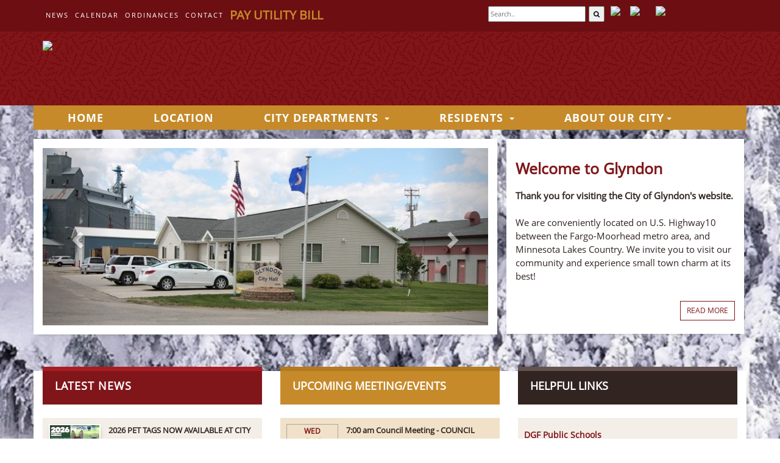

--- FILE ---
content_type: text/html; charset=UTF-8
request_url: https://glyndonmn.com/UserFiles/kapli-ot-alkogolizma-proproten-100-otzyvy-tsena-5927.xml
body_size: 5390
content:
<!doctype html>
<html>
<head>
    <meta http-equiv="Content-Type" content="text/html; charset=utf-8">
    <meta http-equiv="X-UA-Compatible" content="IE=edge">
    <meta name="viewport" content="width=device-width, initial-scale=1">
<title>City of Glyndon</title>
<meta name="keywords" content="City of Glyndon" />
<meta name="description" content="City of Glyndon" />
    <link href="https://glyndonmn.com/css/bootstrap.min.css" rel="stylesheet">
    <link href="https://glyndonmn.com/css/style.css" rel="stylesheet">
    <link href="https://glyndonmn.com/css/navigation.css" rel="stylesheet">

    <link rel="stylesheet" href="https://cdnjs.cloudflare.com/ajax/libs/font-awesome/4.7.0/css/font-awesome.min.css">

    <!-- HTML5 shim and Respond.js for IE8 support of HTML5 elements and media queries -->
    <!-- WARNING: Respond.js doesn't work if you view the page via file:// -->
    <!--[if lt IE 9]>
    <script src="https://oss.maxcdn.com/html5shiv/3.7.2/html5shiv.min.js"></script>
    <script src="https://oss.maxcdn.com/respond/1.4.2/respond.min.js"></script>
    <![endif]-->

    <!-- Global site tag (gtag.js) - Google Analytics -->
    <script async src="https://www.googletagmanager.com/gtag/js?id=UA-23502674-29"></script>
    <script>
        window.dataLayer = window.dataLayer || [];
        function gtag(){dataLayer.push(arguments);}
        gtag('js', new Date());

        gtag('config', 'UA-23502674-29');
    </script>

</head>
<body style="background:url(https://glyndonmn.com/images/websitebackground/bg_1.jpg) top center no-repeat; background-size: cover; ">





<!-- Header Start-->

<header>

    <section class="topheader">

        <div class="container">

            <div class="row">
                <div class="col-xs-12 col-sm-6 col-md-6 topleft">
                    <ul>
                        <li><a href="https://glyndonmn.com/process.php?option=com_news">News</a></li>
                        <li><a href="https://glyndonmn.com/process.php?option=com_calendar">Calendar</a></li>
                        <li><a href="https://glyndonmn.com/process.php?option=com_cityordinances">Ordinances</a></li>
                        <li ><a href="https://glyndonmn.com/process.php?option=com_content&id=3">Contact</a></li>
                        <li ><a href="https://www.govpaynow.com/gps/user/cyg/plc/a00462" target="_blank" style="color: #C68A2B; font-weight: bold; font-size: 20px; letter-spacing: 0px;">Pay Utility Bill</a></li>


                    </ul>

                </div>

                <div class="col-xs-12 col-sm-5 col-md-5 topright">
                    <ul>
                        <li><a href="https://www.facebook.com/cityofglyndon" target="_blank"><img src="images/facebookicon.png" class="img-responsive" width="32px" height="32px"></a></li>
                        <li><a href="#" id="plustext"><img src="images/font_icon.png" class="img-responsive" width="32px" height="32px" style="float: left;"></a>  <a href="#" id="minustext"><img src="images/font_icon_dec.jpg" class="img-responsive" width="32px" height="32px" style="float: left;"></a></li>
                        <li><form method="post" name="frmSearch" action="https://glyndonmn.com/process.php?option=com_search">
                                <input type="text" placeholder="Search.." name="keyword" style="color: #000;" value="">
                                <button type="submit"><i class="fa fa-search" style="color: #000;"></i></button>
                            </form></li>



                    </ul>
                </div>
            </div>

        </div>
    </section>


    <div class="headrebg">
        <div class="container pt20"><a href="https://glyndonmn.com/"><img src="images/mainlogo.png" class="img-responsive"></a></div>
    </div>
</header>
<!-- Header End-->


<!-- NAvigation Start-->

<section class="bodybg">

    <div class="container navbg">
        <div id="wb_indexExtension1">
            <div id="indexExtension1" class="indexExtension1" style="width:100%;height:auto !important;">
                <div class="container">
                    <div class="navbar-header">
                        <button type="button" class="navbar-toggle" data-toggle="collapse" data-target=".indexExtension1-navbar-collapse">
                            <span class="icon-bar"></span>
                            <span class="icon-bar"></span>
                            <span class="icon-bar"></span>
                        </button>
                        <p id="indexExtension1-navbar-text" class="navbar-text">Menu</p>
                    </div>
                    <div class="indexExtension1-navbar-collapse collapse">
                        <ul class="nav navbar-nav">

                            <li><a href="https://glyndonmn.com/" aria-expanded="false">HOME </a>
                            <li><a href="https://glyndonmn.com/process.php?option=com_content&id=2" aria-expanded="false">Location </a>

                            <li class="dropdown">
                                <a href="#" class="dropdown-toggle" data-toggle="dropdown" aria-expanded="false">City Departments <b class="caret"></b></a>
                                <ul class="dropdown-megamenu row" style="width:100%">
                                    <li class="col-x" style="width:45%">
                                        <ul>

                                            <li><a href="https://glyndonmn.com/process.php?option=com_members">City Council</a></li>
                                            <li><a href="https://glyndonmn.com/process.php?option=com_agendaminutes">Council Agenda & Minutes</a></li>
                                            <li><a href="https://glyndonmn.com/process.php?option=com_content&id=4">City Hall</a>
                                                <ul class="subsub" style="margin-left: 30px;">
                                                    <li><a href="https://glyndonmn.com/process.php?option=com_audits" style="font-size: 13px; font-style: italic;">Audits</a></li>
                                                    <li><a href="https://glyndonmn.com/process.php?option=com_content&id=6" style="font-size: 13px;">Comprehensive & Capital Improvement Plan</a> </li>
                                                    <li><a href="https://glyndonmn.com/process.php?option=com_cityordinances" style="font-size: 13px;">City Ordinances</a> </li>
                                                    <li><a href="https://glyndonmn.com/process.php?option=com_content&id=7" style="font-size: 13px;">Permits and Licenses</a> </li>
                                                </ul>
                                            </li>

                                        </ul>
                                    </li>
                                    <li class="col-x" style="width:45%">
                                        <ul>
                                            <li><a href="https://glyndonmn.com/process.php?option=com_content&id=8">Fire & Rescue</a></li>
                                            <li><a href="https://glyndonmn.com/process.php?option=com_content&id=9">Police Department</a></li>
                                            <li><a href="https://glyndonmn.com/process.php?option=com_content&id=10">Public Works</a></li>
                                            <li><a href="https://glyndonmn.com/process.php?option=com_content&id=11">Recycling Center</a></li>
                                            <li><a href="https://glyndonmn.com/process.php?option=com_content&id=12">Employment Opportunities</a></li>
                                        </ul>
                                    </li>

                                </ul>
                            </li>
                            <li class="dropdown">
                                <a href="#" class="dropdown-toggle" data-toggle="dropdown" aria-expanded="false">Residents <b class="caret"></b></a>
                                <ul class="dropdown-megamenu row" style="width:100%">
                                    <li class="col-x" style="width:45%">
                                        <ul>

                                            <li><a href="https://glyndonmn.com/process.php?option=com_content&id=13">Community Center</a></li>
                                            <li><a href="https://glyndonmn.com/process.php?option=com_content&id=14">Developments & Zoning</a></li>
                                            <li><a href="https://glyndonmn.com/process.php?option=com_content&id=15">Flood Plan Information</a></li>

                                        </ul>
                                    </li>

                                </ul>
                            </li>
                            <li class="dropdown">
                                <a href="#" class="dropdown-toggle" data-toggle="dropdown" aria-expanded="false">About Our City<b class="caret"></b></a>
                                <ul class="dropdown-megamenu row" style="width:100%">
                                    <li class="col-x" style="width:45%">
                                        <ul>

                                            <li><a href="https://glyndonmn.com/process.php?option=com_content&id=16">History of Glyndon</a></li>
                                            <li><a href="https://glyndonmn.com/process.php?option=com_gallery">City Photo Gallery</a></li>
                                            <li><a href="https://glyndonmn.com/process.php?option=com_directory">Business Directory</a></li>
                                            <li><a href="https://glyndonmn.com/process.php?option=com_content&id=17">City Parks</a></li>
                                         </ul>
                                    </li>
                                    <li class="col-x" style="width:45%">
                                        <ul>
                                            <li><a href="https://glyndonmn.com/process.php?option=com_content&id=18">Glyndon Days</a></li>
                                            <li><a href="https://glyndonmn.com/process.php?option=com_content&id=19">Local Churches</a></li>
                                            <li><a href="https://glyndonmn.com/process.php?option=com_content&id=20">Schools</a></li>

                                        </ul>
                                    </li>

                                </ul>
                            </li>
                        </ul>
                    </div>
                </div>
            </div></div>

    </div>




    <!-- Banner Start-->

    <section class="bannerpart">
        <div class="container">
            <div class="row">
                <div class="col-xs-12 col-md-8 mr15 whitebg">
                    <div id="myCarousel" class="carousel slide" data-ride="carousel">

                        <!-- Wrapper for slides -->
                        <div class="carousel-inner">

                                                           <div class="item  active   ">
                                        <img src="https://glyndonmn.com/classes/timthumb.php?src=https://glyndonmn.com/images/headerimages/header_14.jpg&w=746&h=297&zc=1" alt="City of Glydon">
                                    </div>
                                                            <div class="item   ">
                                        <img src="https://glyndonmn.com/classes/timthumb.php?src=https://glyndonmn.com/images/headerimages/header_15.jpg&w=746&h=297&zc=1" alt="City of Glydon">
                                    </div>
                                                            <div class="item   ">
                                        <img src="https://glyndonmn.com/classes/timthumb.php?src=https://glyndonmn.com/images/headerimages/header_16.jpg&w=746&h=297&zc=1" alt="City of Glydon">
                                    </div>
                                                            <div class="item   ">
                                        <img src="https://glyndonmn.com/classes/timthumb.php?src=https://glyndonmn.com/images/headerimages/header_17.JPG&w=746&h=297&zc=1" alt="City of Glydon">
                                    </div>
                        
                        </div>

                        <!-- Left and right controls -->
                        <a class="left carousel-control" href="#myCarousel" data-slide="prev">
                            <span class="glyphicon glyphicon-chevron-left"></span>
                            <span class="sr-only">Previous</span>
                        </a>
                        <a class="right carousel-control" href="#myCarousel" data-slide="next">
                            <span class="glyphicon glyphicon-chevron-right"></span>
                            <span class="sr-only">Next</span>
                        </a>
                    </div>

                </div>
                <div class="col-xs-12 col-md-4  whitebg" style="max-height: 320px; overflow-y: hidden;">
                    <div class="welcome">
                        <h2>Welcome to Glyndon</h2>
<p><strong>Thank you for visiting the City of Glyndon's website.</strong>                              <br />
<br />
We are conveniently located on U.S. Highway10 between the Fargo-Moorhead metro area, and Minnesota Lakes Country.                             We invite you to visit our community and experience small town charm at its best!</p>                        <button class="readmorebtn pull-right" value="Read More" onclick="location.href='https://glyndonmn.com/process.php?option=com_content&id=2'"> Read More</button>

                    </div>


                </div>
            </div>

        </div>


    </section>
     <div style="clear: both;"><br></div>

<!-- Body Part Start-->

<section class="boxespart">

    <div class="container  whitebg">
        <div class="row">
            <div class="container">
                <div class="row">
                    <div class="col-xs-12 col-sm-4 col-md-4">
                        <div class="readheading">Latest News</div>
                        <div class="boxcontainer">

                                                                       <div class="yellowbox " style="cursor:pointer;" onclick="location.href='https://glyndonmn.com/process.php?option=com_news&task=detail&id=83'">
                                               <div class="yellowboxleft"><img src="https://glyndonmn.com/classes/timthumb.php?src=https://glyndonmn.com/images/news/news_83.jpg&w116=&h=93&zc=1"> </div>
                                               <div class="yellowboxright"><h2>2026 PET TAGS NOW AVAILABLE AT CITY HALL</h2> <p> Jan 29, 2026</p> </div>
                                               <div class="clearfix"></div>
                                           </div>
                                                                       <div class="darkyellowbox " style="cursor:pointer;" onclick="location.href='https://glyndonmn.com/process.php?option=com_news&task=detail&id=70'">
                                               <div class="yellowboxleft"><img src="https://glyndonmn.com/classes/timthumb.php?src=https://glyndonmn.com/images/news/news_70.png&w116=&h=93&zc=1"> </div>
                                               <div class="yellowboxright"><h2>MONTHLY NEWSLETTERS</h2> <p> Dec 22, 2025</p> </div>
                                               <div class="clearfix"></div>
                                           </div>
                                                                       <div class="yellowbox " style="cursor:pointer;" onclick="location.href='https://glyndonmn.com/process.php?option=com_news&task=detail&id=8'">
                                               <div class="yellowboxleft"><img src="https://glyndonmn.com/classes/timthumb.php?src=https://glyndonmn.com/images/news/news_8.jpg&w116=&h=93&zc=1"> </div>
                                               <div class="yellowboxright"><h2>Sign-up for Email Alerts</h2> <p> Nov 12, 2025</p> </div>
                                               <div class="clearfix"></div>
                                           </div>
                                                                       <div class="darkyellowbox " style="cursor:pointer;" onclick="location.href='https://glyndonmn.com/process.php?option=com_news&task=detail&id=26'">
                                               <div class="yellowboxleft"><img src="https://glyndonmn.com/classes/timthumb.php?src=https://glyndonmn.com/images/news/news_26.png&w116=&h=93&zc=1"> </div>
                                               <div class="yellowboxright"><h2>Snowmobile & ATV Permits for 2025</h2> <p> Nov 12, 2025</p> </div>
                                               <div class="clearfix"></div>
                                           </div>
                            




                            <button class="readmorebtn pull-right" value="See All" onclick="location.href='https://glyndonmn.com/process.php?option=com_news'"> See All</button>


                        </div>


                    </div>
                    <div class="col-xs-12 col-sm-4 col-md-4">
                        <div class="yellowheading">Upcoming Meeting/Events </div>
                        <div class="boxcontainer">

                                                                <div class=" darkyellowbox " style="cursor:pointer; min-height: 104px;" onclick="location.href='https://glyndonmn.com/process.php?option=com_calendar&task=detail&id=71'">
                                        <div class="yellowboxleft"><div class="datebox"><h2 style="text-transform: uppercase;">Wed</h2><h1>11</h1><h2 style="text-transform: uppercase;">Feb</h2></div></div>
                                        <div class="yellowboxright"><h2>7:00 am Council Meeting - COUNCIL CHAMBERS</h2> <p> Feb 11, 2026</p> </div>
                                        <div class="clearfix"></div>
                                    </div>
                                                                        <div class="yellowbox " style="cursor:pointer; min-height: 104px;" onclick="location.href='https://glyndonmn.com/process.php?option=com_calendar&task=detail&id=72'">
                                        <div class="yellowboxleft"><div class="datebox"><h2 style="text-transform: uppercase;">Wed</h2><h1>25</h1><h2 style="text-transform: uppercase;">Feb</h2></div></div>
                                        <div class="yellowboxright"><h2>6:00 pm Council Meeting - COUNCIL CHAMBERS</h2> <p> Feb 25, 2026</p> </div>
                                        <div class="clearfix"></div>
                                    </div>
                                                                        <div class=" darkyellowbox " style="cursor:pointer; min-height: 104px;" onclick="location.href='https://glyndonmn.com/process.php?option=com_calendar&task=detail&id=20'">
                                        <div class="yellowboxleft"><div class="datebox"><h2 style="text-transform: uppercase;">Wed</h2><h1>11</h1><h2 style="text-transform: uppercase;">Mar</h2></div></div>
                                        <div class="yellowboxright"><h2>7:00 am Council Meeting - COUNCIL CHAMBERS</h2> <p> Mar 11, 2026</p> </div>
                                        <div class="clearfix"></div>
                                    </div>
                                                                        <div class="yellowbox " style="cursor:pointer; min-height: 104px;" onclick="location.href='https://glyndonmn.com/process.php?option=com_calendar&task=detail&id=18'">
                                        <div class="yellowboxleft"><div class="datebox"><h2 style="text-transform: uppercase;">Wed</h2><h1>25</h1><h2 style="text-transform: uppercase;">Mar</h2></div></div>
                                        <div class="yellowboxright"><h2>6:00 pm Council Meeting - COUNCIL CHAMBERS</h2> <p> Mar 25, 2026</p> </div>
                                        <div class="clearfix"></div>
                                    </div>
                                    



                            <button class="readmorebtn pull-right" value="See All" onclick="location.href='https://glyndonmn.com/process.php?option=com_calendar'" > See All</button>


                        </div>

                    </div>
                    <div class="col-xs-12 col-sm-4 col-md-4">
                        <div class="darkbrownheading">Helpful Links </div>

                        <div class="boxcontainer">
                                                                <div class="yellowbox " style="cursor:pointer; min-height: 104px;" onclick="window.open('https://www.dgf.k12.mn.us/', '_blank')">
                                        <div class="helpfullinks">
                                            <h6>DGF Public Schools</h6>
                                            <p><a href="https://www.dgf.k12.mn.us/" target="_blank">Visit the website for the Dilworth-Glyndon-Felton Public Schools. ISD ...</a></p>
                                        </div>
                                    </div>
                                    
                            <button class="readmorebtn pull-right" value="See All"  onclick="location.href='https://glyndonmn.com/process.php?option=com_links'"> See All</button>

                        </div>
                    </div>
                    <div class="col-xs-12 col-sm-4 col-md-4">
                        <div class="calander"> <i class="fa fa-calendar" aria-hidden="true"></i> Meetings/Events Calendar

                            <div class="tablebox">
                                                                <table width="100%" border="0" cellspacing="0" cellpadding="0" class="table-responsive">
                                    <tr class="tdcolor3">
                                        <td colspan="7">Feb 2026</td>

                                    </tr>
                                    <tr class="tdcolor4">
                                        <td>S</td>
                                        <td>M</td>
                                        <td>T</td>
                                        <td>W</td>
                                        <td>TH</td>
                                        <td>F</td>
                                        <td>S</td>
                                    </tr>

                                                                                <tr class="tdcolor2">
                                        


                                        <td style="border: 1px solid #000; padding-left: 4px; max-width: 16px;" align="left">1                                                                                    </td>
                                                                                


                                        <td style="border: 1px solid #000; padding-left: 4px; max-width: 16px;" align="left">2                                                                                    </td>
                                                                                


                                        <td style="border: 1px solid #000; padding-left: 4px; max-width: 16px;" align="left">3                                                                                    </td>
                                                                                


                                        <td style="border: 1px solid #000; padding-left: 4px; max-width: 16px;" align="left">4                                                                                    </td>
                                                                                


                                        <td style="border: 1px solid #000; padding-left: 4px; max-width: 16px;" align="left">5                                                                                    </td>
                                                                                


                                        <td style="border: 1px solid #000; padding-left: 4px; max-width: 16px;" align="left">6                                                                                    </td>
                                                                                


                                        <td style="border: 1px solid #000; padding-left: 4px; max-width: 16px;" align="left">7                                                                                    </td>
                                                                                    </tr>
                                                                                                                            <tr class="tdcolor2">
                                        


                                        <td style="border: 1px solid #000; padding-left: 4px; max-width: 16px;" align="left">8                                                                                    </td>
                                                                                


                                        <td style="border: 1px solid #000; padding-left: 4px; max-width: 16px;" align="left">9                                                                                    </td>
                                                                                


                                        <td style="border: 1px solid #000; padding-left: 4px; max-width: 16px;" align="left">10                                                                                    </td>
                                                                                


                                        <td style="border: 1px solid #000; padding-left: 4px; max-width: 16px;" align="left">11                                                                                                    <div style="float:right;  font-size:10px; margin:2px 2px 2px 2px; cursor:pointer;" data-toggle="popover" title='<a href="https://glyndonmn.com/process.php?option=com_calendar&task=detail&id=71" class="bluelinks">7:00 am Council Meeting - COUNCIL CHAMBERS</a>' data-content='<small style="font-size:14px;">February 11 @  - 7:00 am  -  @ </small>' data-html="true" data-placement="top"><div style="float:left; width: 6px; height: 6px; background-color: #7F1519;"></div></div>
                                                                                                </td>
                                                                                


                                        <td style="border: 1px solid #000; padding-left: 4px; max-width: 16px;" align="left">12                                                                                    </td>
                                                                                


                                        <td style="border: 1px solid #000; padding-left: 4px; max-width: 16px;" align="left">13                                                                                    </td>
                                                                                


                                        <td style="border: 1px solid #000; padding-left: 4px; max-width: 16px;" align="left">14                                                                                    </td>
                                                                                    </tr>
                                                                                                                            <tr class="tdcolor2">
                                        


                                        <td style="border: 1px solid #000; padding-left: 4px; max-width: 16px;" align="left">15                                                                                    </td>
                                                                                


                                        <td style="border: 1px solid #000; padding-left: 4px; max-width: 16px;" align="left">16                                                                                    </td>
                                                                                


                                        <td style="border: 1px solid #000; padding-left: 4px; max-width: 16px;" align="left">17                                                                                    </td>
                                                                                


                                        <td style="border: 1px solid #000; padding-left: 4px; max-width: 16px;" align="left">18                                                                                    </td>
                                                                                


                                        <td style="border: 1px solid #000; padding-left: 4px; max-width: 16px;" align="left">19                                                                                    </td>
                                                                                


                                        <td style="border: 1px solid #000; padding-left: 4px; max-width: 16px;" align="left">20                                                                                    </td>
                                                                                


                                        <td style="border: 1px solid #000; padding-left: 4px; max-width: 16px;" align="left">21                                                                                    </td>
                                                                                    </tr>
                                                                                                                            <tr class="tdcolor2">
                                        


                                        <td style="border: 1px solid #000; padding-left: 4px; max-width: 16px;" align="left">22                                                                                    </td>
                                                                                


                                        <td style="border: 1px solid #000; padding-left: 4px; max-width: 16px;" align="left">23                                                                                    </td>
                                                                                


                                        <td style="border: 1px solid #000; padding-left: 4px; max-width: 16px;" align="left">24                                                                                    </td>
                                                                                


                                        <td style="border: 1px solid #000; padding-left: 4px; max-width: 16px;" align="left">25                                                                                                    <div style="float:right;  font-size:10px; margin:2px 2px 2px 2px; cursor:pointer;" data-toggle="popover" title='<a href="https://glyndonmn.com/process.php?option=com_calendar&task=detail&id=72" class="bluelinks">6:00 pm Council Meeting - COUNCIL CHAMBERS</a>' data-content='<small style="font-size:14px;">February 25 @  - 6:00 pm  -  @ </small>' data-html="true" data-placement="top"><div style="float:left; width: 6px; height: 6px; background-color: #7F1519;"></div></div>
                                                                                                </td>
                                                                                


                                        <td style="border: 1px solid #000; padding-left: 4px; max-width: 16px;" align="left">26                                                                                    </td>
                                                                                


                                        <td style="border: 1px solid #000; padding-left: 4px; max-width: 16px;" align="left">27                                                                                    </td>
                                                                                


                                        <td style="border: 1px solid #000; padding-left: 4px; max-width: 16px;" align="left">28                                                                                    </td>
                                                                                    </tr>
                                                                                
                                </table>

                            </div>

                            <div class="months"><div class="pull-left"><a href="https://glyndonmn.com/process.php?option=com_home&bydate=&task=2&my=2026-01" class="bluelinks" style="color:#fff;"> << Prev</a> </div> <div class="pull-right"> <a href="https://glyndonmn.com/process.php?option=com_home&bydate=&task=2&my=2026-03" class="bluelinks" style="color:#fff;">Next >> </a> </div><br><div class="col-md-12 text-center" style="text-align: center; width: 99%;"> <a href="https://glyndonmn.com/process.php?option=com_calendar" class="bluelinks" style="color: #fff;">View All</a></div> </div>

                        </div>
                        <div></div>

                    </div>
                    <div class="clearfix"></div>

                </div>
            </div>
        </div>


        <!-- Pciture Gallery and Table Start-->
        
        <section class="picturegallery">
            <div class="col-md-4 phonebox" style="min-height: 270px; padding-left:0px; padding-right:0px;">
                <div class="phonenumber" style="margin-top: 0px;">Phone Numbers </div>
                <h2 style="padding: 0px 2px;">If this is an emergency, please call 911</h2>
                <div class="phoneboxleft"> <strong>City Hall</strong><br><strong>Maintenance</strong> <br><strong>Fire &amp; Rescue</strong><br>Police Department  <br> Public Works<br>Building Inspector<br><strong>Fuchs Sanitation</strong><br>Post Office<br><strong>Gopher One</strong></div>
                <div class="phoneboxright"> 218-498-2578<br>218-498-2379 <br>218-498-2157<br>218-498-2727   <br>218-498-2379<br>218-849-3618 <br>218-498-2875<br>218-498-0201<br>1-800-252-1166  </div>
                <div class="clearfix"></div>
            </div>

            <div class="col-xs-12 col-sm-8 col-md-8 picgallerybox">

                <div class="picgalleryboxheading">
                    <div class="left">Picture Gallery</div>
                    <div class="right"><a href="https://glyndonmn.com/process.php?option=com_gallery">See All</a></div>
                    <div class="clearfix"></div>
                </div>

                <div class="col-md-12 mt30">

                    <div class="carousel slide" id="product-example-captionss" data-ride="carouse2">
                        <div class="carousel-inner" role="listbox">
                                                                    <div class="item text-center    active ">

                                        <div class="row">
                                                                            <div class="col-xs-6 col-md-3 col-sm-3" style="cursor: pointer;" onclick="location.href='https://glyndonmn.com/process.php?option=com_gallery'"><img src="https://glyndonmn.com/classes/timthumb.php?src=https://glyndonmn.com/images/gallery/gallery_20.JPG&w=223&h=283&zc=1" alt=""></div>
                                                                        <div class="col-xs-6 col-md-3 col-sm-3" style="cursor: pointer;" onclick="location.href='https://glyndonmn.com/process.php?option=com_gallery'"><img src="https://glyndonmn.com/classes/timthumb.php?src=https://glyndonmn.com/images/gallery/gallery_24.jpg&w=223&h=283&zc=1" alt=""></div>
                                                                        <div class="col-xs-6 col-md-3 col-sm-3" style="cursor: pointer;" onclick="location.href='https://glyndonmn.com/process.php?option=com_gallery'"><img src="https://glyndonmn.com/classes/timthumb.php?src=https://glyndonmn.com/images/gallery/gallery_25.jpg&w=223&h=283&zc=1" alt=""></div>
                                                                        <div class="col-xs-6 col-md-3 col-sm-3" style="cursor: pointer;" onclick="location.href='https://glyndonmn.com/process.php?option=com_gallery'"><img src="https://glyndonmn.com/classes/timthumb.php?src=https://glyndonmn.com/images/gallery/gallery_27.JPG&w=223&h=283&zc=1" alt=""></div>
                                                                            </div>
                                        </div>
                                                                                <div class="item text-center   ">

                                        <div class="row">
                                                                            <div class="col-xs-6 col-md-3 col-sm-3" style="cursor: pointer;" onclick="location.href='https://glyndonmn.com/process.php?option=com_gallery'"><img src="https://glyndonmn.com/classes/timthumb.php?src=https://glyndonmn.com/images/gallery/gallery_29.JPG&w=223&h=283&zc=1" alt=""></div>
                                                                        <div class="col-xs-6 col-md-3 col-sm-3" style="cursor: pointer;" onclick="location.href='https://glyndonmn.com/process.php?option=com_gallery'"><img src="https://glyndonmn.com/classes/timthumb.php?src=https://glyndonmn.com/images/gallery/gallery_30.jpg&w=223&h=283&zc=1" alt=""></div>
                                                                        <div class="col-xs-6 col-md-3 col-sm-3" style="cursor: pointer;" onclick="location.href='https://glyndonmn.com/process.php?option=com_gallery'"><img src="https://glyndonmn.com/classes/timthumb.php?src=https://glyndonmn.com/images/gallery/gallery_31.jpg&w=223&h=283&zc=1" alt=""></div>
                                                                        <div class="col-xs-6 col-md-3 col-sm-3" style="cursor: pointer;" onclick="location.href='https://glyndonmn.com/process.php?option=com_gallery'"><img src="https://glyndonmn.com/classes/timthumb.php?src=https://glyndonmn.com/images/gallery/gallery_32.JPG&w=223&h=283&zc=1" alt=""></div>
                                                                            </div>
                                        </div>
                                                                                <div class="item text-center   ">

                                        <div class="row">
                                                                            <div class="col-xs-6 col-md-3 col-sm-3" style="cursor: pointer;" onclick="location.href='https://glyndonmn.com/process.php?option=com_gallery'"><img src="https://glyndonmn.com/classes/timthumb.php?src=https://glyndonmn.com/images/gallery/gallery_33.JPG&w=223&h=283&zc=1" alt=""></div>
                                                                        <div class="col-xs-6 col-md-3 col-sm-3" style="cursor: pointer;" onclick="location.href='https://glyndonmn.com/process.php?option=com_gallery'"><img src="https://glyndonmn.com/classes/timthumb.php?src=https://glyndonmn.com/images/gallery/gallery_35.JPG&w=223&h=283&zc=1" alt=""></div>
                                                                        <div class="col-xs-6 col-md-3 col-sm-3" style="cursor: pointer;" onclick="location.href='https://glyndonmn.com/process.php?option=com_gallery'"><img src="https://glyndonmn.com/classes/timthumb.php?src=https://glyndonmn.com/images/gallery/gallery_36.jpg&w=223&h=283&zc=1" alt=""></div>
                                                                        <div class="col-xs-6 col-md-3 col-sm-3" style="cursor: pointer;" onclick="location.href='https://glyndonmn.com/process.php?option=com_gallery'"><img src="https://glyndonmn.com/classes/timthumb.php?src=https://glyndonmn.com/images/gallery/gallery_37.JPG&w=223&h=283&zc=1" alt=""></div>
                                                                            </div>
                                        </div>
                                                                                <div class="item text-center   ">

                                        <div class="row">
                                                                            <div class="col-xs-6 col-md-3 col-sm-3" style="cursor: pointer;" onclick="location.href='https://glyndonmn.com/process.php?option=com_gallery'"><img src="https://glyndonmn.com/classes/timthumb.php?src=https://glyndonmn.com/images/gallery/gallery_38.jpg&w=223&h=283&zc=1" alt=""></div>
                                                                        <div class="col-xs-6 col-md-3 col-sm-3" style="cursor: pointer;" onclick="location.href='https://glyndonmn.com/process.php?option=com_gallery'"><img src="https://glyndonmn.com/classes/timthumb.php?src=https://glyndonmn.com/images/gallery/gallery_40.JPG&w=223&h=283&zc=1" alt=""></div>
                                                                        <div class="col-xs-6 col-md-3 col-sm-3" style="cursor: pointer;" onclick="location.href='https://glyndonmn.com/process.php?option=com_gallery'"><img src="https://glyndonmn.com/classes/timthumb.php?src=https://glyndonmn.com/images/gallery/gallery_41.JPG&w=223&h=283&zc=1" alt=""></div>
                                                                        <div class="col-xs-6 col-md-3 col-sm-3" style="cursor: pointer;" onclick="location.href='https://glyndonmn.com/process.php?option=com_gallery'"><img src="https://glyndonmn.com/classes/timthumb.php?src=https://glyndonmn.com/images/gallery/gallery_42.JPG&w=223&h=283&zc=1" alt=""></div>
                                                                            </div>
                                        </div>
                                                                </div>

                        <a href="#product-example-captionss" class="left carousel-control" role="button" data-slide="prev"> <span class="glyphicon glyphicon-chevron-left" aria-hidden="true"></span> <span class="sr-only">Previous</span> </a>
                        <a href="#product-example-captionss" class="right carousel-control" role="button" data-slide="next"> <span class="glyphicon glyphicon-chevron-right" aria-hidden="true"></span> <span class="sr-only">Next</span> </a>
                    </div>
                </div>


            </div>
            <div class="clearfix"></div>

        </section>

    </div>

</section>

</section>

<div style="clear: both;"><br></div>
<!-- Footer Start-->


<footer>
    <div class="container">

        <div class="row">
            <div class="col-xs-12 col-md-3 col-sm-6">
                <p class="fter-text">NAVIGATION</p>
                <ul class="footerlist">
                    <li><a href="https://glyndonmn.com/">Home</a></li>
                    <li><a href="https://glyndonmn.com/process.php?option=com_content&id=2">Location </a></li>
                    <li><a href="https://glyndonmn.com/process.php?option=com_content&id=3">Contact Us</a></li>

                    <li><a href="https://glyndonmn.com/process.php?option=com_members">City Council</a></li>
                    <li><a href="https://glyndonmn.com/process.php?option=com_agendaminutes">Council Agenda & Minutes</a></li>
                    <li><a href="https://glyndonmn.com/process.php?option=com_content&id=2">City Hall</a></li>

                </ul>

            </div>
            <div class="col-xs-12 col-md-3 col-sm-6">

                <p class="fter-text">QUICK Links</p>
                <ul class="footerlist">
                    <li><a href="https://glyndonmn.com/process.php?option=com_audits">Audits</a></li>
                    <li><a href="https://glyndonmn.com/process.php?option=com_cityordinances">City Ordinances </a></li>
                    <li><a href="https://glyndonmn.com/process.php?option=com_calendar">Meetings/Events</a></li>
                     <li><a href="https://glyndonmn.com/process.php?option=com_content&id=6">Comprehensive &amp; Capital plan</a></li>
                    <li><a href="https://glyndonmn.com/process.php?option=com_content&id=9">Police Department</a></li>
                </ul>
            </div>

            <div class="col-xs-12 col-md-3 col-sm-6">

                <p class="fter-text">Contact US</p>
                <ul class="footerlist">
                    <li>Glyndon City Hall</li>
                    <li>36 3rd Street SE</li>
                    <li>P.O. Box 223</li>
                    <li>Glyndon, Minnesota 56547</li>
                    <li>Ph: 218-498-2578</li>
                    <li>Fax: 218-498-2579</li>
                    <li><strong>Office Hours – Monday-Friday</strong></li>
                    <li>8:00 a.m. to 4:30 p.m.</li>
                </ul>
            </div>

            <div class="col-xs-12 col-md-3 col-sm-12 text-center"><img src="images/footer-logo.png" class="flogot" alt=""></div>
            <div class="col-xs-12 text-center">

                <div class="copyright">©2026 City of Glyndon<br><a href="http://www.goswc.net/" target="_blank" style="font-size:10px; color:#fff; text-align:center;">Powered by: Simple Website Creations, LLC </a></div>
            </div>
        </div>
    </div>

</footer>


<!-- Footer End-->






<!-- Include all compiled plugins (below), or include individual files as needed -->

<!-- jQuery (necessary for Bootstrap's JavaScript plugins) -->
<!-- jQuery (necessary for Bootstrap's JavaScript plugins) -->
<script src="https://glyndonmn.com/js/jquery.min.js"></script>
<script src="https://glyndonmn.com/js/bootstrap.min.js"></script>



<script>
    maxFontsize = 25;
    minFontsize = 13;
    fontsizeis = $('body').css('font-size');
    $(document).ready(function()
    {
        $(document).on('click','.indexExtension2-navbar-collapse.in',function(e)
        {
            if ($(e.target).is('a') && ($(e.target).attr('class') != 'dropdown-toggle'))
            {
                $(this).collapse('hide');
            }
        });
        $(document).on('click','.indexExtension1-navbar-collapse.in',function(e)
        {
            if ($(e.target).is('a') && ($(e.target).attr('class') != 'dropdown-toggle'))
            {
                $(this).collapse('hide');
            }
        });

        $("#plustext").click(function() {resizeText(1);});
        $("#minustext").click(function() {resizeTextMinus(1);});


    });


    function resizeText(multiplier) {

        fontsizeis = parseFloat(fontsizeis+multiplier*0.2);
        if(fontsizeis >= minFontsize && fontsizeis <= maxFontsize)
        $('*').css('font-size',fontsizeis + "px")

    }

    function resizeTextMinus(multiplier) {

        fontsizeis = parseFloat(fontsizeis-multiplier*0.2);
        if(fontsizeis >= minFontsize && fontsizeis <= maxFontsize)
            $('*').css('font-size',fontsizeis + "px")

    }


</script>


</body>
</html>
<script src="https://glyndonmn.com/js/selector.js"></script>
<script>
    var screenscroll = 600;

    $(document).ready(function(){
        $('[data-toggle="popover"]').popover();

        if($(document).width()<765)
            screenscroll = 2000;
        else if($(document).width()>700 && $(document).width() < 1025 )
            screenscroll = 1000;
            });
</script>

--- FILE ---
content_type: text/css
request_url: https://glyndonmn.com/css/style.css
body_size: 2585
content:
@charset "utf-8";
/* CSS Document */
@font-face {
font-family: "Open Sans Semibold";
src: url("../fonts/OpenSans-Semibold.eot?")   format("eot"), url("../fonts/OpenSans-Semibold.woff")   format("woff"), url("../fonts/OpenSans-Semibold.ttf")
format("truetype"), url("../fonts/OpenSans-Semibold.svg#OpenSans-Semibold") format("svg");  font-weight: normal;  font-style: normal;}
@font-face {
font-family: "OpenSans-Bold";
src: url("OpenSans-Bold.eot?")  format("eot"), url("../fonts/OpenSans-Bold.woff")   format("woff"), url("../fonts/OpenSans-Bold.ttf")
format("truetype"), url("../fonts/OpenSans-Bold.svg#OpenSans-Bold") format("svg");  font-weight: normal;  font-style: normal;}
@font-face {
font-family: "opensans-light";
src: url("../fonts/opensans-light.eot?")  format("eot"), url("../fonts/opensans-light.woff")  format("woff"), url("../fonts/opensans-light.ttf")
format("truetype"), url("../fonts/opensans-light.svg#opensans-light") format("svg");  font-weight: normal;  font-style: normal;}
@font-face {
font-family: "opensans-regular";
src: url("../fonts/opensans-regular.eot?")  format("eot"), url("../fonts/opensans-regular.woff")  format("woff"), url("../fonts/opensans-regular.ttf")
format("truetype"), url("../fonts/opensans-regular.svg#OpenSans-Semibold") format("svg"); font-weight: normal;  font-style: normal;}
@font-face {
font-family: "OpenSans-Extrabold";
src: url("../fonts/opensans-extrabold-1.eot?")  format("eot"), url("../fonts/opensans-extrabold-1.woff")  format("woff"), url("../fonts/opensans-extrabold-1.ttf")
format("truetype"), url("../fonts/opensans-extrabold-1.svg#OpenSans-Semibold") format("svg"); font-weight: normal;  font-style: normal;}
body{ font-family: "opensans-regular"; line-height: 20px; font-size: 17px; color: #3c3c3c; background-color:#f8f8f8;   background-size:cover; }
body a:hover,body a:focus{outline:none;text-decoration:none;}
img {
max-width: 100%;
height: auto;
}
.mt50{ margin-top: 50px; }
.mt120{ margin-top: 120px; }
.mt30{ margin-top: 30px; }
.mt14{ margin-top: 14px; }
.hide { display:none;}
.unhide{ display:block;}
.pt20 { padding-top:15px;}
.mr15 { margin-right:15px; width:65%;}


/* #############  Header Start  #############*/

.topheader { background-color:#6c0e12; min-height:52px;}
.topleft ul { margin:15px 0px; padding:0px;}
.topleft li { margin:0px; padding:0px 5px; font-size:11px; color:#FFF; text-transform:uppercase; list-style:none; float:left; letter-spacing:2px;}
.topleft li a { color:#FFF; text-transform:uppercase; text-decoration:none;}
.topleft li a:hover { color:#d0bda5; text-transform:uppercase; text-decoration:none;}

.topright ul { margin:10px 0px; padding:0px;}
.topright li { margin:0px; padding:0px 5px; font-size:11px; color:#FFF; text-transform:uppercase; list-style:none; float:right; letter-spacing:2px;}
.searchbox { padding:5px 10px; background-color:#FFF; color:#999; height:30px; width:200px;}


/* Style the search field */
form.example input[type=text] {
  padding: 4px;
  font-size: 14px;
  float: left;
  width: 85%;
  background:#fff;
}

/* Style the submit button */
form.example button {
  float: left;
  width: 15%;
  padding: 6px;
  background: #cfbba2 !important;
  color:#6c0e12 !important;
  font-size: 17px;
  text-align:center;
  padding-right:10px;
  border:0px;

  cursor: pointer;
}

form.example button:hover {
  background: #cfbba2 !important;
}

/* Clear floats */
form.example::after {
  content: "";
  clear: both;
  display: table;
}

.headrebg { background-image:url(../images/header_bg.jpg); background-repeat:repeat-x; min-height:121px;}


.bodybg {padding-bottom:20px;}

/* Navigation Bar*/

.navbg { background-color:#c68a2b;}
.navbar{ height: auto; min-height: auto; }
.navbar-nav{ margin-right: 0px;  background-color:#c68a2b; }
.navbar-brand{ height: auto; padding-top: 8px; padding-bottom: 0px;}
.navbar-nav>li>a{ color: #fff; font-family: "opensans-bold";   font-size: 18px; padding: 15px 35px; text-transform: uppercase; letter-spacing: 1px;}
.navbar-nav>li>a:hover{ color: #fff; background-color:#801519;}
.nav .open>a, .nav .open>a:focus, .nav .open>a:hover{ color: #fff; background-color:#801519;}
.navbar-nav>li>a:focus{ color: #fff; background-color:#801519;}
.navbar-nav>li.active a{ color: #fff; background-color:#801519;}
.navbar-nav>li a:last-child{ padding-right: 15px; }
.navbar-nav>li>.dropdown-menu {margin-top: 0; border-radius:0px; border:0px; width:100%;}


/* Welcome Part*/

.bannerpart { margin:15px;}
.whitebg { background-color:#FFF; padding:15px; -webkit-box-shadow: 1px 2px 9px -6px rgba(0,0,0,0.75);); -moz-box-shadow: 1px 2px 9px -6px rgba(0,0,0,0.75);
box-shadow: 1px 2px 9px -6px rgba(0,0,0,0.75);}
.welcome h2 { font-size:2.5rem; color:#801519; font-weight:bold;}
.welcome p { font-size:1.5rem; color:#312421; padding:10px 0px; line-height:22px;}
.readmorebtn { padding:5px 10px; margin:10px 0px; border:1px solid #801519; font-size:12px; text-transform:uppercase; color:#801519; background-color:transparent !important;} 
.readmorebtn:hover { padding:5px 10px; border:1px solid #801519; font-size:12px; text-transform:uppercase; color:#fff; background-color:#801519 !important;} 

/* Body Part*/

.boxespart { margin:25px;}
.readheading { background-image:url(../images/redheading.jpg); background-repeat:repeat-x; letter-spacing: 1px; font-size:18px; text-transform:uppercase; color:#FFF; font-weight:bold; padding-left:20px; line-height:62px; position:relative; top:-22px; }

.yellowheading { background-image:url(../images/yellowheading.jpg); background-repeat:repeat-x; font-size:18px; text-transform:uppercase; color:#FFF; font-weight:bold; padding-left:20px; line-height:62px; position:relative; top:-22px;}

.darkbrownheading { background-image:url(../images/darkbrownheading.jpg); background-repeat:repeat-x; font-size:18px; text-transform:uppercase; color:#FFF; font-weight:bold; padding-left:20px; line-height:62px; position:relative; top:-22px;}

.phonenumber { background-image:url(../images/redheading.jpg); background-repeat:repeat-x; font-size:18px; text-transform:uppercase; color:#FFF; font-weight:bold; padding-left:20px; line-height:46px; margin-top:60px; }

.phonebox { background-color:#f3eee8;}
.phoneboxleft { float:left; width:45%; font-size:12px; color:#312421; font-weight:bold; text-align:left; padding-left:10px; padding-top:4px;}
.phoneboxright { float:left; width:45%; font-size:12px;  padding-left:10px; padding-top:4px; text-align:left;}
.phonebox h2 { margin:5px; padding:0px 10px; color:#801519; font-size:14px; font-weight:bold;}

.boxcontainer { width:100%;}

.yellowbox{ background-color:#f3eee8; padding:10px; margin-bottom:3px; min-height:100px;}
.yellowboxleft{ float:left; width:25%;}
.yellowboxleft img{ border:2px solid #FFF;  -webkit-box-shadow: 1px 2px 9px -6px rgba(0,0,0,0.75);); -moz-box-shadow: 1px 2px 9px -6px rgba(0,0,0,0.75);
box-shadow: 1px 2px 9px -6px rgba(0,0,0,0.75);}
.yellowboxright { float:right; width:74%; padding-left:10px; padding-top:0px;}
.yellowboxright h2{ color:#312421; font-weight:bold; font-size:13px; margin:0px; line-height:20px; }
.yellowboxright p{ color:#801519;font-size:13px; padding-top:5px; }

.darkyellowbox{ background-color:#f0e1c8; padding:10px; margin-bottom:3px; min-height:100px;}
.darkyellowboxleft{ float:left; width:25%;}
.darkyellowboxleft img{ border:2px solid #FFF;  -webkit-box-shadow: 1px 2px 9px -6px rgba(0,0,0,0.75);); -moz-box-shadow: 1px 2px 9px -6px rgba(0,0,0,0.75);
box-shadow: 1px 2px 9px -6px rgba(0,0,0,0.75);}
.darkyellowboxright { float:right; width:74%; padding-left:10px; padding-top:0px;}
.darkyellowboxright h2{ color:#312421; font-weight:bold; font-size:13px; margin:0px; line-height:20px; }
.darkyellowboxright p{ color:#801519;font-size:13px; padding-top:5px; }
.datebox { border:1px solid #a9a6a5; padding:4px; margin:0px; text-align:center;}
.datebox h2 { font-size:12px; color:#801519; font-weight:bold;margin:0px; }
.datebox h1 { font-size:35px; color:#c68a2b; font-weight:bold;margin:0px; }

.helpfullinks{ width:90%; margin:0px;}
.helpfullinks h6{  color:#801519; font-size:14px; font-weight:bold; margin:0px; padding:10px 0px;}
.helpfullinks p{ color:#312421; font-size:13px; margin:0px;}
.helpfullinks p a{ color:#312421;}
.helpfullinks p a:hover{ color:#312421; text-decoration:underline;}


/* ############# Table and Gallery #############*/

.picturegallery{ width:100%; margin-top:20px;}
.picgallerybox { border:1px solid #ebebeb; padding:10px;}
.picgalleryboxheading{ width:100%;}
.picgalleryboxheading .left{ font-size:16px; color:#801519; font-weight:bold; text-transform:uppercase; float:left;}
.picgalleryboxheading .right{ font-size:12px; color:#801519; font-weight:bold; text-transform:uppercase; float:right;}
.picgalleryboxheading .right a{ font-size:12px; color:#801519; font-weight:bold; text-transform:uppercase; float:right;}

.calander{ background-color:#312123; padding:15px; font-size:14px; text-transform:uppercase; color:#FFF; font-weight:bold;}
.months { font-size:11px; color:#FFF;  font-weight:bold; padding-bottom:15px;}
.tablebox { margin:10px 0px;}
.tdcolor1 { background-color:#deccb6 !important; color:#312123; text-align:center;}
.tdcolor2 { background-color:#e6d5c0 !important; color:#312123; text-align:center}
.tdcolor3 { background-color:#801519 !important; color:#fff; text-align:center; font-size:14px; text-transform:uppercase;}
.tdcolor4 { background-color:#c68a2b !important; color:#312123; font-size:13px; color:#fff; font-weight:bold; text-align:center;}
tr{ height:26px; width:100%;}



/* #############footer Start#############*/

footer{ background-color: #312421 ; color: #d2d2d2; padding: 45px 0 25px 0; border-top:4px solid #801519; }
.fter-text{ font-size: 16px; font-family: "OpenSans-Bold"; text-transform: uppercase;  letter-spacing: 2px; margin-bottom: 25px; color:#fff;}
ul.footerlist{ margin: 0px; padding: 0px; list-style: none; font-size: 14px; }
ul.footerlist li{ margin: 0px; padding: 0 0 1px 0; list-style: none; width: 100%; float: left; font-size:12px;  }
ul.footerlist li a{ margin: 0px; padding: 0px; list-style: none; color: #d2d2d2; font-size: 12px; text-decoration: none; }
ul.footerl{ margin: 0px; padding: 0px; list-style: none; }
ul.footerl li{ margin: 0px; padding: 0 0 1px 0; list-style: none; color: #fff; font-size: 12px; }
ul.footerl li a{ margin: 0px; padding: 0px; list-style: none; color: #d2d2d2; }
.flogot{ margin-top: 20px; }
.copyright{ color: #d2d2d2; padding: 0 0 0 0; font-size: 11px; margin-top: 30px; }

.date-border {
    border-right:1px solid #9d9d9d;
    height:170px;
}

.brownheadingtext {
   color: #7F1519;

}

.mediumbrownheadingtext {
    color: #7F1519;
    font-size:20px;
    line-height:30px;
}

.blckfont {
    line-height:25px;
}

.btndarkgrey {
    background-color: #312421;
    color: #fff;
    text-decoration: none;
}


.bluelinks {
    color: #7F1519;
    font-size:14px;
    text-decoration: none;
}

.bluelinks:visited {
    color: #7F1519;
    font-size:14px;
    text-decoration: none;
}

.minheight40 {
    min-height: 40px;
}

.minheightdirectory40 {
    min-height: 60px;
}

.welcomesectioninner .whitebg .row {
    padding:0px 30px 0px 30px;
}

/* Large desktop */
@media (min-width: 1200px) { ... }
/* Portrait tablet to landscape and desktop */
@media (min-width: 768px) and (max-width: 1024px) {
	
	.navbar-nav {
margin-top: 0px;
margin-right: 0px;
}
.navbar-toggle{ background: #c68a2b;}
.navbar-toggle .icon-bar{ background: #fff;}
.navbar-toggle{ background: #c68a2b; margin-top: 60px;}
.dropdown-menu>li>a{ color: #0d1983;}
.navbar-nav>li>a {
color: #0d1983;
font-family: "OpenSans-Bold";
font-size: 12px;
padding: 8px;
text-transform: uppercase;
letter-spacing: 1px;
border-bottom: 1px #333 solid;
}
	
	}
/* Landscape phone to portrait tablet */
@media (max-width: 767px) {
	.mr15 { margin-right:0px; margin-bottom:15px; width:100%;}
	
	.readheading { margin-top:20px; }

.yellowheading { margin-top:20px;}

.darkbrownheading { margin-top:20px;}
.topright { display:none;}

	.mr15 { margin-right:0px; margin-bottom:15px; width:100%;}
    .minheight40 {
        min-height: 80px;
    }

    .minheightdirectory40 {
        min-height: 350px;
    }

}

	
	
@media (max-width: 1024px) {
	
.navbar-header {
float: none;
}
.navbar-left,.navbar-right {
float: none !important;
}
.navbar-toggle {
display: block;
}
.navbar-collapse {
border-top: 1px solid transparent;
box-shadow: inset 0 1px 0 rgba(255,255,255,0.1);
}
.navbar-fixed-top {
top: 0;
border-width: 0 0 1px;
}
.navbar-collapse.collapse {
display: none!important;
}
.navbar-nav {
float: none!important;
margin-top: 7.5px;
}
.navbar-nav>li {
float: none;
}
.navbar-nav>li>a {
padding-top: 10px;
padding-bottom: 10px;
}
.collapse.in{
display:block !important;
}

.mr15 { margin-right:0px; margin-bottom:15px; width:100%;}

	
}

/* Landscape phones and down */
@media (max-width: 640px) {
	
.searchbox { padding:5px 10px; background-color:#FFF; color:#999; height:30px; width:100%;}
.navbar-nav{ margin-top: 0px; }
.navbar-toggle{ background: #c68a2b; margin-top: 20px;}
.navbar-toggle .icon-bar{ background: #fff;}
.mr15 { margin-right:0px; margin-bottom:15px; width:100%;}

.calander{ margin-bottom:20px;}


	}

--- FILE ---
content_type: text/css
request_url: https://glyndonmn.com/css/navigation.css
body_size: 2004
content:
div#container
{
   max-width: 1170px;
   margin: 0 auto 0 auto;
   text-align: left;
}

a
{
   color: #0000FF;
   text-decoration: underline;
}
a:visited
{
   color: #800080;
}
a:active
{
   color: #FF0000;
}
a:hover
{
   color: #0000FF;
   text-decoration: underline;
}

@media (min-width: 970px) 
{

.nav-justified > li > a 
{
   margin-bottom: 5px;
   text-align: center;
}
.nav-justified > li > a 
{
   margin-bottom: 0px;
}
}

.indexExtension1 .hide 
{
   display: none!important;
}
.indexExtension1 .show 
{
   display: block!important;
}
.indexExtension1 .hidden
{
   display: none!important;
   visibility: hidden!important;
}
.indexExtension1 .nav, .indexExtension1 .navbar-text
{
   font-family: 'Open Sans', sans-serif;
   font-size: 16px;
   font-weight: bold;
   color: #fff;
   text-align: left;
}
.indexExtension1 .nav, .indexExtension1 *, .indexExtension1 *::before, .indexExtension1 *::after
{
   margin: 0;
   padding: 0;
   -webkit-box-sizing: border-box;
   -moz-box-sizing: border-box;
   box-sizing: border-box;
   list-style: none;
}
.indexExtension1 .nav:before,
.indexExtension1 .nav:after 
{
   content: " ";
   display: table;
}
.indexExtension1 .nav:after 
{
   clear: both;
}
.indexExtension1 .navbar-text
{
   color: #FFFFFF;
   margin: 0;
   padding: 10px 15px 10px 0px;
}
.indexExtension1 .nav a 
{
   text-decoration: none;
}
.indexExtension1 .nav a:hover,
.indexExtension1 .nav a:focus 
{
   color: #76a3d2;
}
.indexExtension1 .nav ul
{
   margin-top: 0;
   margin-bottom: 10px;
}

.indexExtension1 .container 
{
   margin-right: auto;
   margin-left: auto;
}
.indexExtension1 .container:before,
.indexExtension1 .container:after 
{
   content: " ";
   display: table;
}
.indexExtension1 .container:after 
{
   clear: both;
}
.indexExtension1 .container:before,
.indexExtension1 .container:after 
{
   content: " ";
   display: table;
}
.indexExtension1 .container:after 
{
  clear: both;
}
.indexExtension1 .collapse 
{
   display: none;
}
.indexExtension1 .collapse.in 
{
   display: block;
}
.indexExtension1 .collapsing 
{
   position: relative;
   height: 0;
   overflow: hidden;
}
.indexExtension1 .caret 
{
   display: inline-block;
   width: 0;
   height: 0;
   margin-left: 4px;
   vertical-align: middle;
   border-top: 4px solid #000;
   border-right: 4px solid transparent;
   border-left: 4px solid transparent;
   border-bottom: 0 dotted;
}
.indexExtension1 .dropdown 
{
   position: static !important;
}
.indexExtension1 .dropdown-toggle:focus 
{
   outline: 0;
}
.indexExtension1 .dropdown-megamenu 
{
   position: absolute;
   top: 100%;
   left: 0;
   z-index: 1000;
   display: none;
   float: left;
   min-width: 160px;
   padding: 5px 0;
   margin: 2px 0 0;
   list-style: none;
   font-size: 14px;
   background-color: #801519;
   border-radius: 0px;
   background-clip: padding-box;
   box-shadow: 5px 5px 15px #666666;
}

.indexExtension1 .dropdown-megamenu>li>ul li {
   list-style:square;
   margin-left:30px;
}

.indexExtension1 .dropdown-megamenu .divider 
{
   height: 1px;
   margin: 9px 0;
   overflow: hidden;
   background-color: #E5E5E5;
}
.indexExtension1 .dropdown-megamenu>li>ul>li>ul>li>a {
   font-style: italic;
}

.subsub>a {
   font-size:10px !important;
}

.indexExtension1 .dropdown-megamenu>li>ul>li>ul>li>a {
   display: block;
   padding: 3px 0px 3px 5px;

   clear: both;
   line-height: 1.428571429;
   color: #fff;
}
.indexExtension1 .dropdown-megamenu>li>a, .indexExtension1 .dropdown-megamenu>li>ul>li>a
{
   display: block;
   padding: 3px 0px 3px 6px;
   clear: both;
   line-height: 1.428571429;
   color: #fff;
   white-space: nowrap;
}
.indexExtension1 .dropdown-megamenu>li>a:hover,
.indexExtension1 .dropdown-megamenu>li>a:focus,
.indexExtension1 .dropdown-megamenu>li>ul>li>a:hover,
.indexExtension1 .dropdown-megamenu>li>ul>li>a:focus 
{
   text-decoration: none;
   color: #fff;
}
.indexExtension1 .dropdown-megamenu>.active>a,
.indexExtension1 .dropdown-megamenu>.active>a:hover,
.indexExtension1 .dropdown-megamenu>.active>a:focus 
{
   color: #fff;
   text-decoration: none;
   outline: 0;
   background-color: #c68a2b;
}
.indexExtension1 .open>.dropdown-megamenu 
{
   display: block;
}
.indexExtension1 .open>a 
{
   outline: 0;
}
.indexExtension1 .dropdown-header 
{
   display: block;
   padding: 3px 20px;
   line-height: 1.428571429;
   color: #428BCA;
   font-size: 16px;
}
.indexExtension1 .dropdown-backdrop 
{
   position: fixed;
   left: 0;
   right: 0;
   bottom: 0;
   top: 0;
   z-index: 990;
}
.indexExtension1 .nav>li 
{
   position: relative;
   display: block;
}
.indexExtension1 .nav>li>a 
{
   position: relative;
   display: block;
   padding: 10px 15px 10px 15px;
}
.indexExtension1 .nav .open>a,
.indexExtension1 .nav .open>a:hover,
.indexExtension1 .nav .open>a:focus 
{
   background-color: #80161a;
   border-color: #c68a2b;
}
.indexExtension1 .nav .nav-divider 
{
   height: 1px;
   margin: 9px 0;
   overflow: hidden;
   background-color: #E5E5E5;
}
.indexExtension1 .nav>li>a>img 
{
   max-width: none;
}
.indexExtension1 .nav .caret 
{
   border-top-color: #c68a2b;
   border-bottom-color: #c68a2b;
}
.indexExtension1
{
   position: relative;
   border: 1px solid transparent;
}
.indexExtension1:before,
.indexExtension1:after 
{
   content: " ";
   display: table;
}
.indexExtension1:after 
{
   clear: both;
}
.indexExtension1:before,
.indexExtension1:after 
{
   content: " ";
   display: table;
}
.indexExtension1:after 
{
   clear: both;
}
.indexExtension1 .navbar-header:before,
.indexExtension1 .navbar-header:after 
{
   content: " ";
   display: table;
}
.indexExtension1 .navbar-header:after 
{
   clear: both;
}
.indexExtension1-navbar-collapse 
{
   border-color: #E5E5E5;
   border-top: 1px solid transparent;
   box-shadow: inset 0 1px 0 rgba(255, 255, 255, .1);
   max-height: 800px;
   overflow-x: visible;
   padding-left: 0px;
   padding-right: 0px;
   -webkit-overflow-scrolling: touch;
}
.indexExtension1-navbar-collapse:before,
.indexExtension1-navbar-collapse:after 
{
   content: " ";
   display: table;
}
.indexExtension1-navbar-collapse:after 
{
   clear: both;
}
.indexExtension1-navbar-collapse:before,
.indexExtension1-navbar-collapse:after 
{
   content: " ";
   display: table;
}
.indexExtension1-navbar-collapse:after 
{
   clear: both;
}
.indexExtension1-navbar-collapse.in 
{
   overflow-y: auto;
}
.indexExtension1 .navbar-toggle 
{
   position: relative;
   float: left;
   padding: 10px 10px 9px 10px;
   background-color: transparent;
   border: 1px solid transparent;
   border-radius: 0px;
}
.indexExtension1 .navbar-toggle .icon-bar 
{
   display: block;
   width: 22px;
   height: 2px;
   border-radius: 1px;
}
.indexExtension1 .navbar-toggle .icon-bar+.icon-bar 
{
   margin-top: 4px;
}
.indexExtension1 .navbar-nav 
{
   margin: 6px -15px;
}
.indexExtension1 .navbar-nav>li>.dropdown-megamenu 
{
   margin-top: 0;
   border-top-right-radius: 0;
   border-top-left-radius: 0;
}
.indexExtension1 .navbar-text 
{
   float: left;
}
.indexExtension1 .navbar-nav>li>a 
{
   color: #ffff;
}
.indexExtension1 .navbar-nav>li>a:hover,
.indexExtension1 .navbar-nav>li>a:focus 
{
   color: #fff;
   text-decoration: none;
}
.indexExtension1 .navbar-nav>.active>a,
.indexExtension1 .navbar-nav>.active>a:hover,
.indexExtension1 .navbar-nav>.active>a:focus 
{
   color: #fff;
}
.indexExtension1 .navbar-toggle 
{
   border-color: transparent;
}
.indexExtension1 .navbar-toggle:hover,
.indexExtension1 .navbar-toggle:focus 
{
   background-color: transparent;
}
.indexExtension1 .navbar-toggle .icon-bar 
{
   background-color: #FFFFFF;
}
.indexExtension1-navbar-collapse
{
   border-color: #E5E5E5;
}
.indexExtension1 .navbar-nav>.dropdown>a:hover .caret,
.indexExtension1 .navbar-nav>.dropdown>a:focus .caret 
{
   border-top-color: #fff;
}
.indexExtension1 .navbar-nav>.open>a,
.indexExtension1 .navbar-nav>.open>a:hover,
.indexExtension1 .navbar-nav>.open>a:focus 
{
   color: #fff;
}
.indexExtension1 .navbar-nav>.open>a .caret,
.indexExtension1 .navbar-nav>.open>a:hover .caret,
.indexExtension1 .navbar-nav>.open>a:focus .caret 
{
   border-top-color: #fff;
}
.indexExtension1 .navbar-nav>.dropdown>a .caret 
{
   border-top-color: #454545;
   border-bottom-color: #454545;
}
.indexExtension1 .navbar-link 
{
   color: #454545;
}
.indexExtension1 .navbar-link:hover 
{
   color: #454545;
}
.indexExtension1 .navbar-header
{
   background-color: #c68a2b;
   color: #FFFFFF;
}
#indexExtension1 .menu-icon
{
   font-size: 13px;
   margin-right: 4px;
   width: 13px;
}
.indexExtension1 .row
{
   margin: 0;
   padding: 0;
   padding-top: 15px;
   padding-bottom: 15px;
}
.indexExtension1 .row:before,
.indexExtension1 .row:after
{
   display: table;
   content: " ";
}
.indexExtension1 .row:after
{
   clear: both;
}
.indexExtension1 .col-100, .indexExtension1 .col-50, .indexExtension1 .col-33, .indexExtension1 .col-25, .indexExtension1 .col-x
{
   float: left;
   position: relative;
   min-height: 1px;
   padding-left: 15px;
   padding-right: 15px;
}
.indexExtension1 .col-100
{
   width: 100%;
}
.indexExtension1 .col-50
{
   width: 50%;
}
.indexExtension1 .col-33
{
   width: 33.33333333333333%;
}
.indexExtension1 .col-25
{
   width: 25%;
}
@media (min-width: 970px) 
{
.indexExtension1 .navbar-right .dropdown-megamenu 
{
   right: 0;
   left: auto;
}
.indexExtension1 .navbar-header 
{
   float: left;
}
.indexExtension1-navbar-collapse 
{
   width: auto;
   border-top: 0;
   box-shadow: none;
}
.indexExtension1-navbar-collapse.collapse 
{
   display: block!important;
   height: auto!important;
   padding-bottom: 0;
   overflow: visible!important;
}
.indexExtension1-navbar-collapse.in 
{
   overflow-y: auto;
}
.indexExtension1-navbar-collapse .navbar-text:last-child 
{
   margin-right: 0;
}
.indexExtension1 .navbar-toggle, #indexExtension1-navbar-text
{
   display: none;
}
.indexExtension1 .navbar-nav 
{
   margin: 0;
}
.indexExtension1 .navbar-nav>li 
{
   float: left;
   padding:0px 26px;
}
.indexExtension1 .container>.navbar-header,
.indexExtension1 .container>.indexExtension1-navbar-collapse 
{
   margin-right: 0;
   margin-left: 0;
}
.indexExtension1 .navbar-nav>.dropdown>a:hover .caret,
.indexExtension1 .navbar-nav>.dropdown>a:focus .caret 
{
   border-top-color: #FFFFFF;
   border-bottom-color: #FFFFFF;
}
}
@media (max-width: 970px) 
{
.indexExtension1 
{
   background-color: #FFFFFF;
   border:0px;
}
.indexExtension1 .navbar-nav 
{
   margin: 0;
}
.indexExtension1 .navbar-nav .open .dropdown-megamenu 
{
   position: static;
   float: none;
   width: auto;
   margin-top: 0;
   border: 0;
   box-shadow: none;
}
.indexExtension1 .navbar-nav .open .dropdown-megamenu>li>a,
.indexExtension1 .navbar-nav .open .dropdown-megamenu .dropdown-header 
{
   padding: 5px 15px 5px 20px;
}
.indexExtension1 .navbar-nav .open .dropdown-megamenu>li>a 
{
   line-height: 20px;
}
.indexExtension1 .navbar-nav .open .dropdown-megamenu>li>a:hover,
.indexExtension1 .navbar-nav .open .dropdown-megamenu>li>a:focus 
{
   background-image: none;
}
.indexExtension1 .row
{
   margin: 0;
   padding: 0;
   margin-left: 0;
   margin-right: 0;
}
.indexExtension1 .col-100, .indexExtension1 .col-50, .indexExtension1 .col-33, .indexExtension1 .col-25, .indexExtension1 .col-x
{
   width: 100% !important}
}
@media (min-width: 970px) 
{
.indexExtension1 
{
   background-color: #c68a2b;
   border:0px;
   border-radius: 0px;
}
.indexExtension1 .navbar-nav>li>a 
{
   color: #FFFFFF;
}
.indexExtension1 .navbar-nav>li>a:hover,
.indexExtension1 .navbar-nav>li>a:focus 
{
   color: #FFFFFF;
   background-color: #801519;
}
.indexExtension1 .navbar-nav>.active>a,
.indexExtension1 .navbar-nav>.active>a:hover,
.indexExtension1 .navbar-nav>.active>a:focus 
{
   color: #FFFFFF;
   background-color: #316497;
}
.indexExtension1 .navbar-toggle 
{
   border-color: #333;
}
.indexExtension1 .navbar-toggle:hover,
.indexExtension1 .navbar-toggle:focus 
{
   background-color: #333;
}
.indexExtension1 .navbar-toggle .icon-bar 
{
   background-color: #fff;
}
.indexExtension1-navbar-collapse
{
   border-color: #356ba2;
}
.indexExtension1 .navbar-nav>.open>a,
.indexExtension1 .navbar-nav>.open>a:hover,
.indexExtension1 .navbar-nav>.open>a:focus 
{
   background-color: #801519;
   color: #FFFFFF;
}
.indexExtension1 .navbar-nav>.dropdown>a:hover .caret 
{
   border-top-color: #FFFFFF;
   border-bottom-color: #FFFFFF;
}
.indexExtension1 .navbar-nav>.dropdown>a .caret
{
   border-top-color: #FFFFFF;
   border-bottom-color: #FFFFFF;
}
.indexExtension1 .navbar-nav > li.active > a > .caret,
.indexExtension1 .navbar-nav > li.active > a:hover > .caret,
.indexExtension1 .navbar-nav > li.active > a:focus > .caret
{
   border-top-color: #FFFFFF;
   border-bottom-color: #FFFFFF;
}
.indexExtension1 .navbar-nav>.open>a .caret,
.indexExtension1 .navbar-nav>.open>a:hover .caret,
.indexExtension1 .navbar-nav>.open>a:focus .caret 
{
   border-top-color: #FFFFFF;
   border-bottom-color: #FFFFFF;
}
.indexExtension1 .navbar-link 
{
   color: #FFFFFF;
}
.indexExtension1 .navbar-link:hover 
{
   color: #fff;
}

#wb_Heading1
{
   background-color: transparent;
   background-image: none;
   border: 0px #FFFFFF solid;
   padding: 0px 0px 0px 0px;
}
#Heading1
{
   color: #c68a2b;
   font-family: Arial;
   font-weight: bold;
   font-size: 32px;
   margin: 0;
   text-align: center;
}


#wb_Heading1
{
   position: absolute;
   left: 205px;
   top: 52px;
   width: 561px;
   height: 54px;
   text-align: center;
   z-index: 2;
}
@media only screen and (max-width: 969px)
{
div#container
{
   width: 480px;
}

#wb_indexExtension1
{
   left: 0px;
   top: 161px;
   width: 480px;
   height: 100px;
   visibility: visible;
   display: inline;
}

}

--- FILE ---
content_type: text/javascript
request_url: https://glyndonmn.com/js/selector.js
body_size: 11252
content:
(function($) {
    'use strict';

    //<editor-fold desc="Shims">
    if (!String.prototype.includes) {
        (function() {
            'use strict'; // needed to support `apply`/`call` with `undefined`/`null`
            var toString = {}.toString,
                defineProperty = (function() {
                    // IE8 only supports `Object.defineProperty` on DOM elements
                    try {
                        var object = {},
                            $defineProperty = Object.defineProperty,
                            result = $defineProperty(object, object, object) && $defineProperty;
                    } catch (error) {}
                    return result;
                }());
            var indexOf = ''.indexOf,
                includes = function(search) {
                    if (this===null) {
                        throw TypeError();
                    }
                    var string = String(this);
                    if (search && toString.call(search)==='[object RegExp]') {
                        throw TypeError();
                    }
                    var stringLength = string.length,
                        searchString = String(search),
                        searchLength = searchString.length,
                        position = arguments.length > 1 ? arguments[1] : undefined;
                    // `ToInteger`
                    var pos = position ? Number(position) : 0;
                    if (pos!==pos) { // better `isNaN`
                        pos = 0;
                    }
                    var start = Math.min(Math.max(pos, 0), stringLength);
                    // Avoid the `indexOf` call if no match is possible
                    if (searchLength + start > stringLength) {
                        return false;
                    }
                    return indexOf.call(string, searchString, pos)!==-1;
                };
            if (defineProperty) {
                defineProperty(String.prototype, 'includes', {
                    'value': includes,
                    'configurable': true,
                    'writable': true
                });
            } else {
                String.prototype.includes = includes;
            }
        }());
    }

    if (!String.prototype.startsWith) {
        (function() {
            'use strict'; // needed to support `apply`/`call` with `undefined`/`null`
            var defineProperty = (function() {
                // IE8 only supports `Object.defineProperty` on DOM elements
                try {
                    var object = {},
                        $defineProperty = Object.defineProperty,
                        result = $defineProperty(object, object, object) && $defineProperty;
                } catch (error) {}
                return result;
            }());
            var toString = {}.toString,
                startsWith = function(search) {
                    if (this===null) {
                        throw TypeError();
                    }
                    var string = String(this);
                    if (search && toString.call(search)==='[object RegExp]') {
                        throw TypeError();
                    }
                    var stringLength = string.length,
                        searchString = String(search),
                        searchLength = searchString.length,
                        position = arguments.length > 1 ? arguments[1] : undefined;
                    // `ToInteger`
                    var pos = position ? Number(position) : 0;
                    if (pos!==pos) { // better `isNaN`
                        pos = 0;
                    }
                    var start = Math.min(Math.max(pos, 0), stringLength);
                    // Avoid the `indexOf` call if no match is possible
                    if (searchLength + start > stringLength) {
                        return false;
                    }
                    var index = -1;
                    while (++index < searchLength) {
                        if (string.charCodeAt(start + index)!==searchString.charCodeAt(index)) {
                            return false;
                        }
                    }
                    return true;
                };
            if (defineProperty) {
                defineProperty(String.prototype, 'startsWith', {
                    'value': startsWith,
                    'configurable': true,
                    'writable': true
                });
            } else {
                String.prototype.startsWith = startsWith;
            }
        }());
    }
    //</editor-fold>

    // Case insensitive contains search
    $.expr[':'].icontains = function(obj, index, meta) {
        var $obj = $(obj),
            haystack = ($obj.data('tokens') || $obj.text()).toUpperCase();
        return haystack.includes(meta[3].toUpperCase());
    };

    // Case insensitive begins search
    $.expr[':'].ibegins = function(obj, index, meta) {
        var $obj = $(obj),
            haystack = ($obj.data('tokens') || $obj.text()).toUpperCase();
        return haystack.startsWith(meta[3].toUpperCase());
    };

    // Case and accent insensitive contains search
    $.expr[':'].aicontains = function(obj, index, meta) {
        var $obj = $(obj),
            haystack = ($obj.data('tokens') || $obj.data('normalizedText') || $obj.text()).toUpperCase();
        return haystack.includes(haystack, meta[3]);
    };

    // Case and accent insensitive begins search
    $.expr[':'].aibegins = function(obj, index, meta) {
        var $obj = $(obj),
            haystack = ($obj.data('tokens') || $obj.data('normalizedText') || $obj.text()).toUpperCase();
        return haystack.startsWith(meta[3].toUpperCase());
    };

    /**
     * Remove all diatrics from the given text.
     * @access private
     * @param {String} text
     * @returns {String}
     */
    function normalizeToBase(text) {
        var rExps = [
            {re: /[\xC0-\xC6]/g, ch: 'A'},
            {re: /[\xE0-\xE6]/g, ch: 'a'},
            {re: /[\xC8-\xCB]/g, ch: 'E'},
            {re: /[\xE8-\xEB]/g, ch: 'e'},
            {re: /[\xCC-\xCF]/g, ch: 'I'},
            {re: /[\xEC-\xEF]/g, ch: 'i'},
            {re: /[\xD2-\xD6]/g, ch: 'O'},
            {re: /[\xF2-\xF6]/g, ch: 'o'},
            {re: /[\xD9-\xDC]/g, ch: 'U'},
            {re: /[\xF9-\xFC]/g, ch: 'u'},
            {re: /[\xC7-\xE7]/g, ch: 'c'},
            {re: /[\xD1]/g, ch: 'N'},
            {re: /[\xF1]/g, ch: 'n'}
        ];
        $.each(rExps, function() {
            text = text.replace(this.re, this.ch);
        });
        return text;
    }


    function htmlEscape(html) {
        var escapeMap = {
            '&': '&amp;',
            '<': '&lt;',
            '>': '&gt;',
            '"': '&quot;',
            "'": '&#x27;',
            '`': '&#x60;'
        };
        var source = '(?:' + Object.keys(escapeMap).join('|') + ')',
            testRegexp = new RegExp(source),
            replaceRegexp = new RegExp(source, 'g'),
            string = html===null ? '' : '' + html;
        return testRegexp.test(string) ? string.replace(replaceRegexp, function(match) {
            return escapeMap[match];
        }) : string;
    }

    var Selectpicker = function(element, options, e) {
        if (e) {
            e.stopPropagation();
            e.preventDefault();
        }

        this.$element = $(element);
        this.$newElement = null;
        this.$button = null;
        this.$menu = null;
        this.$lis = null;
        this.options = options;

        // If we have no title yet, try to pull it from the HTML title attribute
        // (jQuery doesn't pick it up as it's not a data-attribute)
        if (this.options.title===null) {
            this.options.title = this.$element.attr('title');
        }

        // Expose public methods
        this.val = Selectpicker.prototype.val;
        this.render = Selectpicker.prototype.render;
        this.refresh = Selectpicker.prototype.refresh;
        this.setStyle = Selectpicker.prototype.setStyle;
        this.selectAll = Selectpicker.prototype.selectAll;
        this.deselectAll = Selectpicker.prototype.deselectAll;
        this.destroy = Selectpicker.prototype.remove;
        this.remove = Selectpicker.prototype.remove;
        this.show = Selectpicker.prototype.show;
        this.hide = Selectpicker.prototype.hide;

        this.init();
    };

    Selectpicker.VERSION = '1.6.4';

    // Part of this is duplicated in i18n/defaults-en_US.js (make sure to update both)
    Selectpicker.DEFAULTS = {
        noneSelectedText: 'Nothing selected',
        noneResultsText: 'No results matched {0}',
        countSelectedText: function(numSelected, numTotal) {
            return (numSelected===1) ? '{0} item selected' : '{0} items selected';
        },
        maxOptionsText: function(numAll, numGroup) {
            return [
                (numAll===1) ? 'Limit reached ({n} item max)' : 'Limit reached ({n} items max)',
                (numGroup===1) ? 'Group limit reached ({n} item max)' : 'Group limit reached ({n} items max)'
            ];
        },
        selectAllText: 'Select All',
        deselectAllText: 'Deselect All',
        doneButton: false,
        doneButtonText: 'Close',
        multipleSeparator: ', ',
        style: 'btn-default',
        size: 'auto',
        title: null,
        selectedTextFormat: 'values',
        width: false,
        container: false,
        hideDisabled: false,
        dropupAuto: true,
        header: false,
        liveSearch: false,
        liveSearchPlaceholder: null,
        liveSearchNormalize: false,
        liveSearchStyle: 'contains',
        actionsBox: false,
        tickIcon: 'glyphicon glyphicon-ok',
        caretIcon: 'caret',
        maxOptions: false,
        mobile: false,
        selectOnTab: false,
        dropdownAlignRight: false
    };

    Selectpicker.prototype = {

        constructor: Selectpicker,

        init: function() {
            var that = this,
                id = this.$element.attr('id');

            this.$element.hide();
            this.multiple = this.$element.prop('multiple');
            this.autofocus = this.$element.prop('autofocus');
            this.$newElement = this.createView();
            this.$element.after(this.$newElement);
            this.$button = this.$newElement.children('button');
            this.$menu = this.$newElement.children('.dropdown-menu');
            this.$searchbox = this.$menu.find('input');

            if (this.options.dropdownAlignRight)
                this.$menu.addClass('dropdown-menu-right');

            if (id) {
                this.$button.attr('data-id', id);
                $('label[for="' + id + '"]').click(function(e) {
                    e.preventDefault();
                    that.$button.focus();
                });
            }

            this.checkDisabled();
            this.clickListener();
            if (this.options.liveSearch) this.liveSearchListener();
            this.render();
            this.liHeight();
            this.setStyle();
            this.setWidth();
            if (this.options.container) this.selectPosition();
            this.$menu.data('this', this);
            this.$newElement.data('this', this);
            if (this.options.mobile) this.mobile();
        },

        createDropdown: function() {
            // Options
            // If we are multiple, then add the show-tick class by default
            var multiple = this.multiple ? ' show-tick' : '',
                inputGroup = this.$element.parent().hasClass('input-group') ? ' input-group-btn' : '',
                autofocus = this.autofocus ? ' autofocus' : '';
            // Elements
            var header = this.options.header ?
                '<div class="popover-title">' +
                '<button type="button" class="close" aria-hidden="true">&times;</button>' + this.options.header +
                '</div>' : '',
                searchbox = this.options.liveSearch ?
                    '<div class="bs-searchbox">' +
                    '<input type="text" class="form-control" autocomplete="off"' + (null===this.options.liveSearchPlaceholder ? '' : ' placeholder="' + htmlEscape(this.options.liveSearchPlaceholder) + '"') + '>' +
                    '</div>' : '',
                actionsbox = this.multiple && this.options.actionsBox ?
                    '<div class="bs-actionsbox">' +
                    '<div class="btn-group btn-group-sm btn-block">' +
                    '<button class="actions-btn bs-select-all btn btn-default">' + this.options.selectAllText + '</button>' +
                    '<button class="actions-btn bs-deselect-all btn btn-default">' + this.options.deselectAllText + '</button>' +
                    '</div>' +
                    '</div>' : '',
                donebutton = this.multiple && this.options.doneButton ?
                    '<div class="bs-donebutton">' +
                    '<div class="btn-group btn-block">' +
                    '<button class="btn btn-sm btn-default">' + this.options.doneButtonText + '</button>' +
                    '</div>' +
                    '</div>' : '',
                drop =
                    '<div class="btn-group bootstrap-select' + multiple + inputGroup + '">' +
                    '<button type="button" class="btn dropdown-toggle" data-toggle="dropdown"' + autofocus + '>' +
                    '<span class="filter-option pull-left"></span>&nbsp;' +
                    '<span class="' + this.options.caretIcon + '" aria-hidden="true"></span>' +
                    '</button>' +
                    '<div class="dropdown-menu open">' +
                    header +
                    searchbox +
                    actionsbox +
                    '<ul class="dropdown-menu inner" role="menu"></ul>' +
                    donebutton +
                    '</div>' +
                    '</div>';

            return $(drop);
        },

        createView: function() {
            var $drop = this.createDropdown(),
                $li = this.createLi();
            $drop.find('ul').append($li);
            return $drop;
        },

        reloadLi: function() {
            // Remove all children
            this.destroyLi();
            // Re-build
            var $li = this.createLi();
            this.$menu.find('ul').append($li);
        },

        destroyLi: function() {
            this.$menu.find('li').remove();
        },

        createLi: function() {
            var that = this,
                _li = [],
                optID = 0;

            // Helper functions
            /**
             * @param content
             * @param [index]
             * @param [classes]
             * @param [optgroup]
             * @returns {string}
             */
            var generateLI = function(content, index, classes, optgroup) {
                return '<li' +
                    ((typeof classes!=='undefined' & classes!=='') ? ' class="' + classes + '"' : '') +
                    ((typeof index!=='undefined' & index!==null) ? ' data-original-index="' + index + '"' : '') +
                    ((typeof optgroup!=='undefined' & optgroup!==null) ? ' data-optgroup="' + optgroup + '"' : '') +
                    '>' + content + '</li>';
            };

            /**
             * @param text
             * @param [classes]
             * @param [inline]
             * @param [title]
             * @param [tokens]
             * @param [multiple]
             * @returns {string}
             */
            var generateA = function(text, classes, inline, title, tokens, multiple) {
                return '<a tabindex="0"' +
                    (typeof title!=='undefined' ? ' title="' + title + '"' : '') +
                    (typeof classes!=='undefined' ? ' class="' + classes + '"' : '') +
                    (typeof inline!=='undefined' ? ' style="' + inline + '"' : '') +
                    ' data-normalized-text="' + normalizeToBase(htmlEscape(text)) + '"' +
                    (typeof tokens!=='undefined' || tokens!==null ? ' data-tokens="' + tokens + '"' : '') +
                    '>' + text +
                    (multiple ? '<span class="' + that.options.tickIcon + ' check-mark" aria-hidden="true"></span>' : '') +
                    '</a>';
            };

            this.$element.find('option').each(function(index) {
                var $this = $(this);

                // Get the class and text for the option
                var optionClass = $this.attr('class') || '',
                    inline = $this.attr('style'),
                    title = $this.attr('title'),
                    text = $this.data('content') ? $this.data('content') : $this.html(),
                    tokens = $this.data('tokens') ? $this.data('tokens') : null,
                    subtext = $this.data('subtext') ? '<small class="text-muted">' + $this.data('subtext') + '</small>' : '',
                    icon = $this.data('icon') ? '<span class="' + $this.data('icon') + '" aria-hidden="true"></span> ' : '',
                    isDisabled = $this.is(':disabled') || $this.parent().is(':disabled');
                if (icon!=='' && isDisabled) {
                    icon = '<span>' + icon + '</span>';
                }

                if ($this.data('thumbnail')) {
                    // Prepare thumbnail
                    text =
                        '<span class="media">' +
                        '<span class="media-left"><img src="' + $this.data('thumbnail') + '" class="media-object" onerror="src=\'[data-uri]\'"></span>' +
                        '<span class="media-body">' + text + '</span>' +
                        '</span>';
                } else if (!$this.data('content')) {
                    // Prepend any icon and append any subtext to the main text
                    text = icon + '<span class="text">' + text + subtext + '</span>';
                }

                if (that.options.hideDisabled && isDisabled) {
                    return;
                }

                if ($this.parent().is('optgroup') && $this.data('divider')!==true) {
                    if ($this.index()===0) { // Is it the first option of the optgroup?
                        optID += 1;

                        // Get the opt group label
                        var label = $this.parent().attr('label'),
                            labelSubtext = $this.parent().data('subtext') ? '<small class="text-muted">' + $this.parent().data('subtext') + '</small>' : '',
                            labelIcon = $this.parent().data('icon') ? '<span class="' + $this.parent().data('icon') + '" aria-hidden="true"></span> ' : '';
                        label = labelIcon + '<span class="text">' + label + labelSubtext + '</span>';

                        if (index!==0 && _li.length > 0) { // Is it NOT the first option of the select && are there elements in the dropdown?
                            _li.push(generateLI('', null, 'divider', optID + 'div'));
                        }

                        _li.push(generateLI(label, null, 'dropdown-header', optID));
                    }
                    _li.push(generateLI(generateA(text, 'opt ' + optionClass, inline, title, tokens, that.multiple), index, '', optID));
                } else if ($this.data('divider')===true) {
                    _li.push(generateLI('', index, 'divider'));
                } else if ($this.data('hidden')===true) {
                    _li.push(generateLI(generateA(text, optionClass, inline, title, tokens, that.multiple), index, 'hidden is-hidden'));
                } else {
                    if ($this.prev().is('optgroup')) _li.push(generateLI('', null, 'divider', optID + 'div'));
                    _li.push(generateLI(generateA(text, optionClass, inline, title, tokens, that.multiple), index));
                }
            });

            // If we are not multiple, we don't have a selected item, and we don't have
            // a title, select the first element so something is set in the button
            if (!this.multiple && this.$element.find('option:selected').length===0 && !this.options.title) {
                this.$element.find('option').eq(0).prop('selected', true).attr('selected', 'selected');
            }

            return $(_li.join(''));
        },

        findLis: function() {
            if (this.$lis===null) this.$lis = this.$menu.find('li');
            return this.$lis;
        },

        /**
         * @param [updateLi] defaults to true
         */
        render: function(updateLi) {
            var that = this;

            // Update the LI to match the SELECT
            if (updateLi!==false) {
                this.$element.find('option').each(function(index) {
                    that.setDisabled(index, $(this).is(':disabled') || $(this).parent().is(':disabled'));
                    that.setSelected(index, $(this).is(':selected'));
                });
            }

            this.tabIndex();
            var notDisabled = this.options.hideDisabled ? ':enabled' : '',
                selectedItems = this.$element.find('option:selected' + notDisabled).map(function() {
                    var $this = $(this),
                        icon = $this.data('icon') ? '<i class="' + $this.data('icon') + '" aria-hidden="true"></i> ' : '',
                        subtext;
                    if ($this.data('subtext') && !that.multiple) {
                        subtext = ' <small class="text-muted">' + $this.data('subtext') + '</small>';
                    } else {
                        subtext = '';
                    }
                    if ($this.attr('title')) {
                        return $this.attr('title');
                    } else if ($this.data('content')) {
                        return $this.data('content');
                    } else {
                        return icon + $this.html() + subtext;
                    }
                }).toArray();

            // Fixes issue in IE10 occurring when no default option is selected and at least one option is disabled
            // Convert all the values into a comma delimited string
            var title = !this.multiple ? selectedItems[0] : selectedItems.join(this.options.multipleSeparator);

            // If this is multi-select, and the selectText type is count, then show 1 of 2 selected, etc.
            if (this.multiple && this.options.selectedTextFormat.indexOf('count') > -1) {
                var max = this.options.selectedTextFormat.split('>');
                if ((max.length > 1 && selectedItems.length > max[1]) || (max.length===1 && selectedItems.length >= 2)) {
                    notDisabled = this.options.hideDisabled ? ', [disabled]' : '';
                    var totalCount = this.$element.find('option').not('[data-divider="true"], [data-hidden="true"]' + notDisabled).length,
                        tr8nText = (typeof this.options.countSelectedText==='function') ? this.options.countSelectedText(selectedItems.length, totalCount) : this.options.countSelectedText;
                    title = tr8nText.replace('{0}', selectedItems.length.toString()).replace('{1}', totalCount.toString());
                }
            }

            // If we dont have a title, then use the default; or if nothing is set at all, use the not selected text
            if (!title) {
                title = this.options.title || this.options.noneSelectedText;
            }

            // Strip all HTML tags and trim the result
            this.$button.children('.filter-option').html((!this.multiple || this.options.selectedTextFormat==='values') ? title : this.options.title);
            this.$button.attr('title', this.options.title);
        },

        /**
         * @param [style]
         * @param [status]
         */
        setStyle: function(style, status) {
            if (this.$element.attr('class')) {
                this.$newElement.addClass(this.$element.attr('class').replace(/selectpicker|mobile-device|validate\[.*\]/gi, ''));
            }

            var buttonClass = style ? style : this.options.style;

            if (status==='add') {
                this.$button.addClass(buttonClass);
            } else if (status==='remove') {
                this.$button.removeClass(buttonClass);
            } else {
                this.$button.removeClass(this.options.style);
                this.$button.addClass(buttonClass);
            }
        },

        liHeight: function() {
            if (this.options.size===false) return;

            var $selectClone = this.$menu.parent().clone().children('.dropdown-toggle').prop('autofocus', false).end().appendTo('body'),
                $menuClone = $selectClone.addClass('open').children('.dropdown-menu'),
                liHeight = $menuClone.find('li').not('.divider, .dropdown-header').filter(':visible').children('a').outerHeight(),
                headerHeight = this.options.header ? $menuClone.find('.popover-title').outerHeight() : 0,
                searchHeight = this.options.liveSearch ? $menuClone.find('.bs-searchbox').outerHeight() : 0,
                actionsHeight = this.options.actionsBox ? $menuClone.find('.bs-actionsbox').outerHeight() : 0,
                doneButtonHeight = this.multiple ? $menuClone.find('.bs-donebutton').outerHeight() : 0;

            $selectClone.remove();

            this.$newElement
                .data('liHeight', liHeight)
                .data('headerHeight', headerHeight)
                .data('searchHeight', searchHeight)
                .data('actionsHeight', actionsHeight)
                .data('doneButtonHeight', doneButtonHeight);
        },

        setSize: function() {
            this.findLis();
            var that = this,
                $menu = this.$menu,
                $menuInner = $menu.children('.inner'),
                selectHeight = this.$newElement.outerHeight(),
                liHeight = this.$newElement.data('liHeight'),
                headerHeight = this.$newElement.data('headerHeight'),
                searchHeight = this.$newElement.data('searchHeight'),
                actionsHeight = this.$newElement.data('actionsHeight'),
                doneButtonHeight = this.$newElement.data('doneButtonHeight'),
                divHeight = this.$lis.filter('.divider').outerHeight(true),
                menuPadding = parseInt($menu.css('padding-top')) +
                    parseInt($menu.css('padding-bottom')) +
                    parseInt($menu.css('border-top-width')) +
                    parseInt($menu.css('border-bottom-width')),
                notDisabled = this.options.hideDisabled ? '.disabled' : '',
                $window = $(window),
                menuExtras = menuPadding + parseInt($menu.css('margin-top')) + parseInt($menu.css('margin-bottom')) + 2,
                menuHeight,
                selectOffsetTop,
                selectOffsetBot,
                posVert = function() {
                    // jQuery defines a scrollTop function, but in pure JS it's a property
                    //noinspection JSValidateTypes
                    selectOffsetTop = that.$newElement.offset().top - $window.scrollTop();
                    selectOffsetBot = $window.height() - selectOffsetTop - selectHeight;
                };
            posVert();
            if (this.options.header) $menu.css('padding-top', 0);

            if (this.options.size==='auto') {
                var getSize = function() {
                    var minHeight,
                        lisVis = that.$lis.not('.hidden');

                    posVert();
                    menuHeight = selectOffsetBot - menuExtras;

                    if (that.options.dropupAuto) {
                        that.$newElement.toggleClass('dropup', selectOffsetTop > selectOffsetBot && (menuHeight - menuExtras) < $menu.height());
                    }
                    if (that.$newElement.hasClass('dropup')) {
                        menuHeight = selectOffsetTop - menuExtras;
                    }

                    if ((lisVis.length + lisVis.filter('.dropdown-header').length) > 3) {
                        minHeight = liHeight * 3 + menuExtras - 2;
                    } else {
                        minHeight = 0;
                    }

                    $menu.css({
                        'max-height': menuHeight + 'px',
                        'overflow': 'hidden',
                        'min-height': minHeight + headerHeight + searchHeight + actionsHeight + doneButtonHeight + 'px'
                    });
                    $menuInner.css({
                        'max-height': menuHeight - headerHeight - searchHeight - actionsHeight - doneButtonHeight - menuPadding + 'px',
                        'overflow-y': 'auto',
                        'min-height': Math.max(minHeight - menuPadding, 0) + 'px'
                    });
                };
                getSize();
                this.$searchbox.off('input.getSize propertychange.getSize').on('input.getSize propertychange.getSize', getSize);
                $window.off('resize.getSize scroll.getSize').on('resize.getSize scroll.getSize', getSize);
            } else if (this.options.size && this.options.size!=='auto' && $menu.find('li').not(notDisabled).length > this.options.size) {
                var optIndex = this.$lis.not('.divider').not(notDisabled).children().slice(0, this.options.size).last().parent().index(),
                    divLength = this.$lis.slice(0, optIndex + 1).filter('.divider').length;
                menuHeight = liHeight * this.options.size + divLength * divHeight + menuPadding;
                if (that.options.dropupAuto) {
                    //noinspection JSUnusedAssignment
                    this.$newElement.toggleClass('dropup', selectOffsetTop > selectOffsetBot && menuHeight < $menu.height());
                }
                $menu.css({
                    'max-height': menuHeight + headerHeight + searchHeight + actionsHeight + doneButtonHeight + 'px',
                    'overflow': 'hidden'
                });
                $menuInner.css({
                    'max-height': menuHeight - menuPadding + 'px',
                    'overflow-y': 'auto'
                });
            }
        },

        setWidth: function() {
            if (this.options.width==='auto') {
                this.$menu.css('min-width', '0');

                // Get correct width if element hidden
                var selectClone = this.$newElement.clone().appendTo('body'),
                    ulWidth = selectClone.children('.dropdown-menu').css('width'),
                    btnWidth = selectClone.css('width', 'auto').children('button').css('width');
                selectClone.remove();

                // Set width to whatever's larger, button title or longest option
                this.$newElement.css('width', Math.max(parseInt(ulWidth), parseInt(btnWidth)) + 'px');
            } else if (this.options.width==='fit') {
                // Remove inline min-width so width can be changed from 'auto'
                this.$menu.css('min-width', '');
                this.$newElement.css('width', '').addClass('fit-width');
            } else if (this.options.width) {
                // Remove inline min-width so width can be changed from 'auto'
                this.$menu.css('min-width', '');
                this.$newElement.css('width', this.options.width);
            } else {
                // Remove inline min-width/width so width can be changed
                this.$menu.css('min-width', '');
                this.$newElement.css('width', '');
            }
            // Remove fit-width class if width is changed programmatically
            if (this.$newElement.hasClass('fit-width') && this.options.width!=='fit') {
                this.$newElement.removeClass('fit-width');
            }
        },

        selectPosition: function() {
            var that = this,
                drop = '<div />',
                $drop = $(drop),
                pos,
                actualHeight,
                getPlacement = function($element) {
                    $drop.addClass($element.attr('class').replace(/form-control/gi, '')).toggleClass('dropup', $element.hasClass('dropup'));
                    pos = $element.offset();
                    actualHeight = $element.hasClass('dropup') ? 0 : $element[0].offsetHeight;
                    $drop.css({
                        'top': pos.top + actualHeight,
                        'left': pos.left,
                        'width': $element[0].offsetWidth,
                        'position': 'absolute'
                    });
                };
            this.$newElement.on('click', function() {
                if (that.isDisabled()) {
                    return;
                }
                getPlacement($(this));
                $drop.appendTo(that.options.container);
                $drop.toggleClass('open', !$(this).hasClass('open'));
                $drop.append(that.$menu);
            });
            $(window).on('resize scroll', function() {
                getPlacement(that.$newElement);
            });
            $('html').on('click', function(e) {
                if ($(e.target).closest(that.$newElement).length < 1) {
                    $drop.removeClass('open');
                }
            });
        },

        setSelected: function(index, selected) {
            this.findLis();
            this.$lis.filter('[data-original-index="' + index + '"]').toggleClass('selected', selected);
        },

        setDisabled: function(index, disabled) {
            this.findLis();
            if (disabled) {
                this.$lis.filter('[data-original-index="' + index + '"]').addClass('disabled').children('a').attr('href', '#').attr('tabindex', -1);
            } else {
                this.$lis.filter('[data-original-index="' + index + '"]').removeClass('disabled').children('a').removeAttr('href').attr('tabindex', 0);
            }
        },

        isDisabled: function() {
            return this.$element.is(':disabled');
        },

        checkDisabled: function() {
            var that = this;

            if (this.isDisabled()) {
                this.$button.addClass('disabled').attr('tabindex', -1);
            } else {
                if (this.$button.hasClass('disabled')) {
                    // Also sync <li> disabled state with <select> disabled state
                    this.$button.add(this.$menu.find('li')).removeClass('disabled');
                }
                if (this.$button.attr('tabindex')===-1 && !this.$element.data('tabindex')) {
                    this.$button.removeAttr('tabindex');
                }
            }

            this.$button.click(function() {
                return !that.isDisabled();
            });
        },

        tabIndex: function() {
            if (this.$element.is('[tabindex]')) {
                this.$element.data('tabindex', this.$element.attr('tabindex'));
                this.$button.attr('tabindex', this.$element.data('tabindex'));
            }
        },

        clickListener: function() {
            var that = this;

            this.$newElement.on('touchstart.dropdown', '.dropdown-menu', function(e) {
                e.stopPropagation();
            });

            this.$newElement.on('click', function() {
                that.setSize();
                if (!that.options.liveSearch && !that.multiple) {
                    setTimeout(function() {
                        that.$menu.find('.selected a').focus();
                    }, 10);
                }
            });

            this.$menu.on('click', 'li a', function(e) {
                var $this = $(this),
                    clickedIndex = $this.parent().data('originalIndex'),
                    prevValue = that.$element.val(),
                    prevIndex = that.$element.prop('selectedIndex');

                // Don't close on multi-select menu
                if (that.multiple) {
                    e.stopPropagation();
                }

                e.preventDefault();

                // Don't run if we have been disabled
                if (!that.isDisabled() && !$this.parent().hasClass('disabled')) {
                    var $options = that.$element.find('option'),
                        $option = $options.eq(clickedIndex),
                        state = $option.prop('selected'),
                        $optgroup = $option.parent('optgroup'),
                        maxOptions = that.options.maxOptions,
                        maxOptionsGrp = $optgroup.data('maxOptions') || false;

                    if (!that.multiple) { // Deselect all others if not multi-select box
                        $options.prop('selected', false);
                        $option.prop('selected', true);
                        that.$menu.find('.selected').removeClass('selected');
                        that.setSelected(clickedIndex, true);
                    } else { // Toggle the one we have chosen if we are multi-select
                        $option.prop('selected', !state);
                        that.setSelected(clickedIndex, !state);
                        $this.blur();

                        if (maxOptions!==false || maxOptionsGrp!==false) {
                            var maxReached = maxOptions < $options.filter(':selected').length,
                                maxReachedGrp = maxOptionsGrp < $optgroup.find('option:selected').length;

                            if ((maxOptions && maxReached) || (maxOptionsGrp && maxReachedGrp)) {
                                if (maxOptions && maxOptions===1) {
                                    $options.prop('selected', false);
                                    $option.prop('selected', true);
                                    that.$menu.find('.selected').removeClass('selected');
                                    that.setSelected(clickedIndex, true);
                                } else if (maxOptionsGrp && maxOptionsGrp===1) {
                                    $optgroup.find('option:selected').prop('selected', false);
                                    $option.prop('selected', true);
                                    var optgroupID = $this.data('optgroup');

                                    that.$menu.find('.selected').has('a[data-optgroup="' + optgroupID + '"]').removeClass('selected');

                                    that.setSelected(clickedIndex, true);
                                } else {
                                    var maxOptionsArr = (typeof that.options.maxOptionsText==='function') ? that.options.maxOptionsText(maxOptions, maxOptionsGrp) : that.options.maxOptionsText,
                                        maxTxt = maxOptionsArr[0].replace('{n}', maxOptions),
                                        maxTxtGrp = maxOptionsArr[1].replace('{n}', maxOptionsGrp),
                                        $notify = $('<div class="notify"></div>');
                                    // If {var} is set in array, replace it
                                    /** @deprecated */
                                    if (maxOptionsArr[2]) {
                                        maxTxt = maxTxt.replace('{var}', maxOptionsArr[2][maxOptions > 1 ? 0 : 1]);
                                        maxTxtGrp = maxTxtGrp.replace('{var}', maxOptionsArr[2][maxOptionsGrp > 1 ? 0 : 1]);
                                    }

                                    $option.prop('selected', false);

                                    that.$menu.append($notify);

                                    if (maxOptions && maxReached) {
                                        $notify.append($('<div>' + maxTxt + '</div>'));
                                        that.$element.trigger('maxReached.bs.select');
                                    }

                                    if (maxOptionsGrp && maxReachedGrp) {
                                        $notify.append($('<div>' + maxTxtGrp + '</div>'));
                                        that.$element.trigger('maxReachedGrp.bs.select');
                                    }

                                    setTimeout(function() {
                                        that.setSelected(clickedIndex, false);
                                    }, 10);

                                    $notify.delay(750).fadeOut(300, function() {
                                        $(this).remove();
                                    });
                                }
                            }
                        }
                    }

                    if (!that.multiple) {
                        that.$button.focus();
                    } else if (that.options.liveSearch) {
                        that.$searchbox.focus();
                    }

                    // Trigger select 'change'
                    if ((prevValue!==that.$element.val() && that.multiple) || (prevIndex!==that.$element.prop('selectedIndex') && !that.multiple)) {
                        // Support both native addEventListener() and jQuery change()
                        var event;
                        if (typeof Event==='function') {
                            // For modern browsers
                            event = new Event('change', {
                                'bubbles': true
                            });
                        } else {
                            // For IE since it doesn't support Event constructor
                            event = document.createEvent('Event');
                            event.initEvent('change', true, false);
                        }
                        that.$element[0].dispatchEvent(event);
                    }
                }
            });

            this.$menu.on('click', 'li.disabled a, .popover-title, .popover-title :not(.close)', function(e) {
                if (e.currentTarget===this) {
                    e.preventDefault();
                    e.stopPropagation();
                    if (that.options.liveSearch) {
                        that.$searchbox.focus();
                    } else {
                        that.$button.focus();
                    }
                }
            });

            this.$menu.on('click', 'li.divider, li.dropdown-header', function(e) {
                e.preventDefault();
                e.stopPropagation();
                if (that.options.liveSearch) {
                    that.$searchbox.focus();
                } else {
                    that.$button.focus();
                }
            });

            this.$menu.on('click', '.popover-title .close', function() {
                that.$button.focus();
            });

            this.$searchbox.on('click', function(e) {
                e.stopPropagation();
            });

            this.$menu.on('click', '.actions-btn', function(e) {
                if (that.options.liveSearch) {
                    that.$searchbox.focus();
                } else {
                    that.$button.focus();
                }

                e.preventDefault();
                e.stopPropagation();

                if ($(this).hasClass('bs-select-all')) {
                    that.selectAll();
                } else {
                    that.deselectAll();
                }
                that.$element.change();
            });

            this.$element.change(function() {
                that.checkDisabled();
                that.render(false);
            });
        },

        liveSearchListener: function() {
            var that = this,
                $no_results = $('<li class="no-results"></li>');

            this.$newElement.on('click.dropdown.data-api touchstart.dropdown.data-api', function() {
                that.$menu.find('.active').removeClass('active');
                if (!!that.$searchbox.val()) {
                    that.$searchbox.val('');
                    that.$lis.not('.is-hidden').removeClass('hidden');
                    if (!!$no_results.parent().length) $no_results.remove();
                }
                if (!that.multiple) that.$menu.find('.selected').addClass('active');
                setTimeout(function() {
                    that.$searchbox.focus();
                }, 10);
            });

            this.$searchbox.on('click.dropdown.data-api focus.dropdown.data-api touchend.dropdown.data-api', function(e) {
                e.stopPropagation();
            });

            this.$searchbox.on('input propertychange', function() {
                if (that.$searchbox.val()) {
                    var $searchBase = that.$lis.not('.is-hidden').removeClass('hidden').children('a');
                    if (that.options.liveSearchNormalize) {
                        $searchBase = $searchBase.not(':a' + that._searchStyle() + '(' + normalizeToBase(that.$searchbox.val()) + ')');
                    } else {
                        $searchBase = $searchBase.not(':' + that._searchStyle() + '(' + that.$searchbox.val() + ')');
                    }
                    $searchBase.parent().addClass('hidden');

                    that.$lis.filter('.dropdown-header').each(function() {
                        var $this = $(this),
                            optgroup = $this.data('optgroup');

                        if (that.$lis.filter('[data-optgroup=' + optgroup + ']').not($this).not('.hidden').length===0) {
                            $this.addClass('hidden');
                            that.$lis.filter('[data-optgroup=' + optgroup + 'div]').addClass('hidden');
                        }
                    });

                    var $lisVisible = that.$lis.not('.hidden');

                    // Hide divider if first or last visible, or if followed by another divider
                    $lisVisible.each(function(index) {
                        var $this = $(this);

                        if ($this.hasClass('divider') && (
                                $this.index()===$lisVisible.eq(0).index() ||
                                $this.index()===$lisVisible.last().index() ||
                                $lisVisible.eq(index + 1).hasClass('divider'))) {
                            $this.addClass('hidden');
                        }
                    });

                    if (!that.$lis.not('.hidden, .no-results').length) {
                        if (!!$no_results.parent().length) {
                            $no_results.remove();
                        }
                        $no_results.html(that.options.noneResultsText.replace('{0}', '"' + htmlEscape(that.$searchbox.val()) + '"')).show();
                        that.$menu.append($no_results);
                    } else if (!!$no_results.parent().length) {
                        $no_results.remove();
                    }

                } else {
                    that.$lis.not('.is-hidden').removeClass('hidden');
                    if (!!$no_results.parent().length) {
                        $no_results.remove();
                    }
                }

                that.$lis.filter('.active').removeClass('active');
                that.$lis.not('.hidden, .divider, .dropdown-header').eq(0).addClass('active').children('a').focus();
                $(this).focus();
            });
        },

        _searchStyle: function() {
            var style = 'icontains';
            switch (this.options.liveSearchStyle) {
                case 'begins':
                    break;
                case 'startsWith':
                    style = 'ibegins';
                    break;
                case 'contains':
                    break;
                default:
                // No need to change the default
            }

            return style;
        },

        val: function(value) {
            if (value) {
                this.$element.val(value);
                this.render();

                return this.$element;
            } else {
                return this.$element.val();
            }
        },

        selectAll: function() {
            this.findLis();
            this.$element.find('option:enabled').not('[data-divider], [data-hidden]').prop('selected', true);
            this.$lis.not('.divider, .dropdown-header, .disabled, .hidden').addClass('selected');
            this.render(false);
        },

        deselectAll: function() {
            this.findLis();
            this.$element.find('option:enabled').not('[data-divider], [data-hidden]').prop('selected', false);
            this.$lis.not('.divider, .dropdown-header, .disabled, .hidden').removeClass('selected');
            this.render(false);
        },

        keydown: function(e) {
            var $this = $(this),
                $parent = $this.is('input') ? $this.parent().parent() : $this.parent(),
                $items,
                that = $parent.data('this'),
                index,
                next,
                first,
                last,
                prev,
                nextPrev,
                prevIndex,
                isActive,
                keyCodeMap = {
                    32: ' ',
                    48: '0',
                    49: '1',
                    50: '2',
                    51: '3',
                    52: '4',
                    53: '5',
                    54: '6',
                    55: '7',
                    56: '8',
                    57: '9',
                    59: ';',
                    65: 'a',
                    66: 'b',
                    67: 'c',
                    68: 'd',
                    69: 'e',
                    70: 'f',
                    71: 'g',
                    72: 'h',
                    73: 'i',
                    74: 'j',
                    75: 'k',
                    76: 'l',
                    77: 'm',
                    78: 'n',
                    79: 'o',
                    80: 'p',
                    81: 'q',
                    82: 'r',
                    83: 's',
                    84: 't',
                    85: 'u',
                    86: 'v',
                    87: 'w',
                    88: 'x',
                    89: 'y',
                    90: 'z',
                    96: '0',
                    97: '1',
                    98: '2',
                    99: '3',
                    100: '4',
                    101: '5',
                    102: '6',
                    103: '7',
                    104: '8',
                    105: '9'
                };

            if (that.options.liveSearch) $parent = $this.parent().parent();

            if (that.options.container) $parent = that.$menu;

            $items = $('[role=menu] li a', $parent);

            isActive = that.$menu.parent().hasClass('open');

            if (!isActive && /([0-9]|[A-z])/.test(String.fromCharCode(e.keyCode))) {
                if (!that.options.container) {
                    that.setSize();
                    that.$menu.parent().addClass('open');
                    isActive = true;
                } else {
                    that.$newElement.trigger('click');
                }
                that.$searchbox.focus();
            }

            if (that.options.liveSearch) {
                if (/(^9$|27)/.test(e.keyCode.toString(10)) && isActive && that.$menu.find('.active').length===0) {
                    e.preventDefault();
                    that.$menu.parent().removeClass('open');
                    that.$button.focus();
                }
                $items = $('[role=menu] li:not(.divider):not(.dropdown-header):visible a', $parent);
                if (!$this.val() && !/(38|40)/.test(e.keyCode.toString(10))) {
                    if ($items.filter('.active').length===0) {
                        $items = that.$newElement.find('li a');
                        if (that.options.liveSearchNormalize) {
                            $items = $items.filter(':a' + that._searchStyle() + '(' + normalizeToBase(keyCodeMap[e.keyCode]) + ')');
                        } else {
                            $items = $items.filter(':' + that._searchStyle() + '(' + keyCodeMap[e.keyCode] + ')');
                        }
                    }
                }
            }

            if (!$items.length) return;

            if (/(38|40)/.test(e.keyCode.toString(10))) {
                index = $items.index($items.filter(':focus'));
                first = $items.parent(':not(.disabled):visible').first().index();
                last = $items.parent(':not(.disabled):visible').last().index();
                next = $items.eq(index).parent().nextAll(':not(.disabled):visible').eq(0).index();
                prev = $items.eq(index).parent().prevAll(':not(.disabled):visible').eq(0).index();
                nextPrev = $items.eq(next).parent().prevAll(':not(.disabled):visible').eq(0).index();

                if (that.options.liveSearch) {
                    $items.each(function(i) {
                        if (!$(this).hasClass('disabled')) {
                            $(this).data('index', i);
                        }
                    });
                    index = $items.index($items.filter('.active'));
                    first = $items.filter(':not(.disabled):visible').first().data('index');
                    last = $items.filter(':not(.disabled):visible').last().data('index');
                    next = $items.eq(index).nextAll(':not(.disabled):visible').eq(0).data('index');
                    prev = $items.eq(index).prevAll(':not(.disabled):visible').eq(0).data('index');
                    nextPrev = $items.eq(next).prevAll(':not(.disabled):visible').eq(0).data('index');
                }

                prevIndex = $this.data('prevIndex');

                if (e.keyCode===38) {
                    if (that.options.liveSearch) index -= 1;
                    if (index!==nextPrev && index > prev) index = prev;
                    if (index < first) index = first;
                    if (index===prevIndex) index = last;
                } else if (e.keyCode===40) {
                    if (that.options.liveSearch) index += 1;
                    if (index===-1) index = 0;
                    if (index!==nextPrev && index < next) index = next;
                    if (index > last) index = last;
                    if (index===prevIndex) index = first;
                }

                $this.data('prevIndex', index);

                if (!that.options.liveSearch) {
                    $items.eq(index).focus();
                } else {
                    e.preventDefault();
                    if (!$this.hasClass('dropdown-toggle')) {
                        $items.removeClass('active');
                        $items.eq(index).addClass('active').children('a').focus();
                        $this.focus();
                    }
                }

            } else if (!$this.is('input')) {
                var keyIndex = [],
                    count = $(document).data('keycount') + 1,
                    prevKey;

                $items.each(function() {
                    if (!$(this).parent().hasClass('disabled')) {
                        if ($.trim($(this).text().toLowerCase()).substring(0, 1)===keyCodeMap[e.keyCode]) {
                            keyIndex.push($(this).parent().index());
                        }
                    }
                });

                $(document).data('keycount', count);
                prevKey = $.trim($(':focus').text().toLowerCase()).substring(0, 1);

                if (prevKey!==keyCodeMap[e.keyCode]) {
                    count = 1;
                    $(document).data('keycount', count);
                } else if (count >= keyIndex.length) {
                    $(document).data('keycount', 0);
                    if (count > keyIndex.length) count = 1;
                }

                $items.eq(keyIndex[count - 1]).focus();
            }

            // Select focused option if "Enter", "Spacebar" or "Tab" (when selectOnTab is true) is pressed inside the menu
            if ((/(13|32)/.test(e.keyCode.toString(10)) || (/(^9$)/.test(e.keyCode.toString(10)) && that.options.selectOnTab)) && isActive) {
                if (!/(32)/.test(e.keyCode.toString(10))) e.preventDefault();
                if (!that.options.liveSearch) {
                    var elem = $(':focus');
                    elem.click();
                    // Bring back focus for multiselects
                    elem.focus();
                    // Prevent screen from scrolling if the user hit the spacebar
                    e.preventDefault();
                } else if (!/(32)/.test(e.keyCode.toString(10))) {
                    that.$menu.find('.active a').click();
                    $this.focus();
                }
                $(document).data('keycount', 0);
            }

            if ((/(^9$|27)/.test(e.keyCode.toString(10)) && isActive && (that.multiple || that.options.liveSearch)) || (/(27)/.test(e.keyCode.toString(10)) && !isActive)) {
                that.$menu.parent().removeClass('open');
                that.$button.focus();
            }
        },

        mobile: function() {
            this.$element.addClass('mobile-device').appendTo(this.$newElement);
            if (this.options.container) this.$menu.hide();
        },

        refresh: function() {
            this.$lis = null;
            this.reloadLi();
            this.render();
            this.setWidth();
            this.setStyle();
            this.checkDisabled();
            this.liHeight();
        },

        hide: function() {
            this.$newElement.hide();
        },

        show: function() {
            this.$newElement.show();
        },

        remove: function() {
            this.$newElement.remove();
            this.$element.remove();
        }
    };

    // SELECTPICKER PLUGIN DEFINITION
    // ==============================
    function Plugin(option, event) {
        // Get the args of the outer function
        var args = arguments;
        // The arguments of the function are explicitly re-defined from the argument list,
        // because the shift causes them to get lost/corrupted in android 2.3 and IE9 #715 #775
        var _option = option,
            _event = event;
        [].shift.apply(args);

        var value,
            chain = this.each(function() {
                var $this = $(this);
                if ($this.is('select')) {
                    var data = $this.data('selectpicker'),
                        options = typeof _option==='object' && _option;

                    if (!data) {
                        var config = $.extend({}, Selectpicker.DEFAULTS, $.fn.selectpicker.defaults || {}, $this.data(), options);
                        $this.data('selectpicker', (data = new Selectpicker(this, config, _event)));
                    } else if (options) {
                        for (var i in options) {
                            if (options.hasOwnProperty(i)) {
                                data.options[i] = options[i];
                            }
                        }
                    }

                    if (typeof _option==='string') {
                        if (data[_option] instanceof Function) {
                            value = data[_option].apply(data, args);
                        } else {
                            value = data.options[_option];
                        }
                    }
                }
            });

        if (value) {
            //noinspection JSUnusedAssignment
            return value;
        } else {
            return chain;
        }
    }

    var old = $.fn.selectpicker;
    $.fn.selectpicker = Plugin;
    $.fn.selectpicker.Constructor = Selectpicker;

    // SELECTPICKER NO CONFLICT
    // ========================
    $.fn.selectpicker.noConflict = function() {
        $.fn.selectpicker = old;
        return this;
    };

    $(document)
        .data('keycount', 0)
        .on('keydown', '.bootstrap-select [data-toggle=dropdown], .bootstrap-select [role=menu], .bs-searchbox input', Selectpicker.prototype.keydown)
        .on('focusin.modal', '.bootstrap-select [data-toggle=dropdown], .bootstrap-select [role=menu], .bs-searchbox input', function(e) {
            e.stopPropagation();
        });

    // SELECTPICKER DATA-API
    // =====================
    $(window).on('load.bs.select.data-api', function() {
        $('.selectpicker').each(function() {
            var $selectpicker = $(this);
            Plugin.call($selectpicker, $selectpicker.data());
        })
    });
})(jQuery);